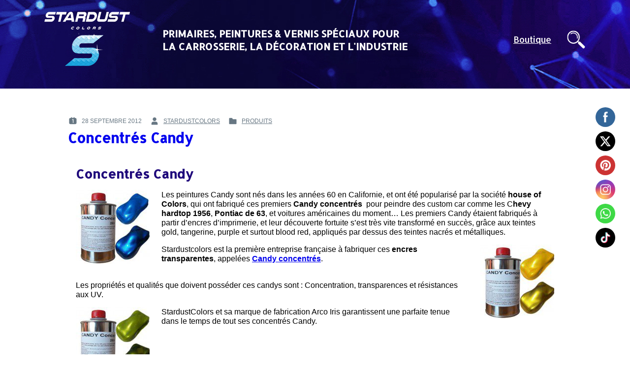

--- FILE ---
content_type: text/html; charset=UTF-8
request_url: https://www.stardustcolors.com/blog/tag/vernis-candy/
body_size: 17081
content:
<!doctype html>
<html dir="ltr" lang="fr-FR">
<head>
	<meta charset="UTF-8">
	<meta name="viewport" content="width=device-width, initial-scale=1">
	<link rel="profile" href="https://gmpg.org/xfn/11">

    <link rel="preconnect" href="https://fonts.googleapis.com">
    <link rel="preconnect" href="https://fonts.gstatic.com" crossorigin>
    <link href="https://fonts.googleapis.com/css2?family=Allerta&display=swap" rel="stylesheet">
    
	<title>vernis candy</title>
	<style>img:is([sizes="auto" i], [sizes^="auto," i]) { contain-intrinsic-size: 3000px 1500px }</style>
	
		<!-- All in One SEO 4.8.9 - aioseo.com -->
	<meta name="robots" content="noindex, max-snippet:-1, max-image-preview:large, max-video-preview:-1" />
	<link rel="canonical" href="https://www.stardustcolors.com/blog/tag/vernis-candy/" />
	<meta name="generator" content="All in One SEO (AIOSEO) 4.8.9" />
		<script type="application/ld+json" class="aioseo-schema">
			{"@context":"https:\/\/schema.org","@graph":[{"@type":"BreadcrumbList","@id":"https:\/\/www.stardustcolors.com\/blog\/tag\/vernis-candy\/#breadcrumblist","itemListElement":[{"@type":"ListItem","@id":"https:\/\/www.stardustcolors.com\/blog#listItem","position":1,"name":"Home","item":"https:\/\/www.stardustcolors.com\/blog","nextItem":{"@type":"ListItem","@id":"https:\/\/www.stardustcolors.com\/blog\/tag\/vernis-candy\/#listItem","name":"vernis candy"}},{"@type":"ListItem","@id":"https:\/\/www.stardustcolors.com\/blog\/tag\/vernis-candy\/#listItem","position":2,"name":"vernis candy","previousItem":{"@type":"ListItem","@id":"https:\/\/www.stardustcolors.com\/blog#listItem","name":"Home"}}]},{"@type":"CollectionPage","@id":"https:\/\/www.stardustcolors.com\/blog\/tag\/vernis-candy\/#collectionpage","url":"https:\/\/www.stardustcolors.com\/blog\/tag\/vernis-candy\/","name":"vernis candy","inLanguage":"fr-FR","isPartOf":{"@id":"https:\/\/www.stardustcolors.com\/blog\/#website"},"breadcrumb":{"@id":"https:\/\/www.stardustcolors.com\/blog\/tag\/vernis-candy\/#breadcrumblist"}},{"@type":"Organization","@id":"https:\/\/www.stardustcolors.com\/blog\/#organization","name":"StarDustColors","description":"Le blog de Stardustcolors","url":"https:\/\/www.stardustcolors.com\/blog\/","logo":{"@type":"ImageObject","url":"https:\/\/www.stardustcolors.com\/blog\/wp-content\/uploads\/2020\/11\/stardust-colors-logo-1467361059.png","@id":"https:\/\/www.stardustcolors.com\/blog\/tag\/vernis-candy\/#organizationLogo","width":338,"height":60,"caption":"logo stardustcolors"},"image":{"@id":"https:\/\/www.stardustcolors.com\/blog\/tag\/vernis-candy\/#organizationLogo"}},{"@type":"WebSite","@id":"https:\/\/www.stardustcolors.com\/blog\/#website","url":"https:\/\/www.stardustcolors.com\/blog\/","name":"Peintures StardustColors","description":"Le blog de Stardustcolors","inLanguage":"fr-FR","publisher":{"@id":"https:\/\/www.stardustcolors.com\/blog\/#organization"}}]}
		</script>
		<!-- All in One SEO -->

<link rel="alternate" type="application/rss+xml" title="Peintures StardustColors &raquo; Flux" href="https://www.stardustcolors.com/blog/feed/" />
<link rel="alternate" type="application/rss+xml" title="Peintures StardustColors &raquo; Flux des commentaires" href="https://www.stardustcolors.com/blog/comments/feed/" />
<link rel="alternate" type="application/rss+xml" title="Peintures StardustColors &raquo; Flux de l’étiquette vernis candy" href="https://www.stardustcolors.com/blog/tag/vernis-candy/feed/" />
<script>
window._wpemojiSettings = {"baseUrl":"https:\/\/s.w.org\/images\/core\/emoji\/16.0.1\/72x72\/","ext":".png","svgUrl":"https:\/\/s.w.org\/images\/core\/emoji\/16.0.1\/svg\/","svgExt":".svg","source":{"concatemoji":"https:\/\/www.stardustcolors.com\/blog\/wp-includes\/js\/wp-emoji-release.min.js?ver=6.8.3"}};
/*! This file is auto-generated */
!function(s,n){var o,i,e;function c(e){try{var t={supportTests:e,timestamp:(new Date).valueOf()};sessionStorage.setItem(o,JSON.stringify(t))}catch(e){}}function p(e,t,n){e.clearRect(0,0,e.canvas.width,e.canvas.height),e.fillText(t,0,0);var t=new Uint32Array(e.getImageData(0,0,e.canvas.width,e.canvas.height).data),a=(e.clearRect(0,0,e.canvas.width,e.canvas.height),e.fillText(n,0,0),new Uint32Array(e.getImageData(0,0,e.canvas.width,e.canvas.height).data));return t.every(function(e,t){return e===a[t]})}function u(e,t){e.clearRect(0,0,e.canvas.width,e.canvas.height),e.fillText(t,0,0);for(var n=e.getImageData(16,16,1,1),a=0;a<n.data.length;a++)if(0!==n.data[a])return!1;return!0}function f(e,t,n,a){switch(t){case"flag":return n(e,"\ud83c\udff3\ufe0f\u200d\u26a7\ufe0f","\ud83c\udff3\ufe0f\u200b\u26a7\ufe0f")?!1:!n(e,"\ud83c\udde8\ud83c\uddf6","\ud83c\udde8\u200b\ud83c\uddf6")&&!n(e,"\ud83c\udff4\udb40\udc67\udb40\udc62\udb40\udc65\udb40\udc6e\udb40\udc67\udb40\udc7f","\ud83c\udff4\u200b\udb40\udc67\u200b\udb40\udc62\u200b\udb40\udc65\u200b\udb40\udc6e\u200b\udb40\udc67\u200b\udb40\udc7f");case"emoji":return!a(e,"\ud83e\udedf")}return!1}function g(e,t,n,a){var r="undefined"!=typeof WorkerGlobalScope&&self instanceof WorkerGlobalScope?new OffscreenCanvas(300,150):s.createElement("canvas"),o=r.getContext("2d",{willReadFrequently:!0}),i=(o.textBaseline="top",o.font="600 32px Arial",{});return e.forEach(function(e){i[e]=t(o,e,n,a)}),i}function t(e){var t=s.createElement("script");t.src=e,t.defer=!0,s.head.appendChild(t)}"undefined"!=typeof Promise&&(o="wpEmojiSettingsSupports",i=["flag","emoji"],n.supports={everything:!0,everythingExceptFlag:!0},e=new Promise(function(e){s.addEventListener("DOMContentLoaded",e,{once:!0})}),new Promise(function(t){var n=function(){try{var e=JSON.parse(sessionStorage.getItem(o));if("object"==typeof e&&"number"==typeof e.timestamp&&(new Date).valueOf()<e.timestamp+604800&&"object"==typeof e.supportTests)return e.supportTests}catch(e){}return null}();if(!n){if("undefined"!=typeof Worker&&"undefined"!=typeof OffscreenCanvas&&"undefined"!=typeof URL&&URL.createObjectURL&&"undefined"!=typeof Blob)try{var e="postMessage("+g.toString()+"("+[JSON.stringify(i),f.toString(),p.toString(),u.toString()].join(",")+"));",a=new Blob([e],{type:"text/javascript"}),r=new Worker(URL.createObjectURL(a),{name:"wpTestEmojiSupports"});return void(r.onmessage=function(e){c(n=e.data),r.terminate(),t(n)})}catch(e){}c(n=g(i,f,p,u))}t(n)}).then(function(e){for(var t in e)n.supports[t]=e[t],n.supports.everything=n.supports.everything&&n.supports[t],"flag"!==t&&(n.supports.everythingExceptFlag=n.supports.everythingExceptFlag&&n.supports[t]);n.supports.everythingExceptFlag=n.supports.everythingExceptFlag&&!n.supports.flag,n.DOMReady=!1,n.readyCallback=function(){n.DOMReady=!0}}).then(function(){return e}).then(function(){var e;n.supports.everything||(n.readyCallback(),(e=n.source||{}).concatemoji?t(e.concatemoji):e.wpemoji&&e.twemoji&&(t(e.twemoji),t(e.wpemoji)))}))}((window,document),window._wpemojiSettings);
</script>
<style id='wp-emoji-styles-inline-css'>

	img.wp-smiley, img.emoji {
		display: inline !important;
		border: none !important;
		box-shadow: none !important;
		height: 1em !important;
		width: 1em !important;
		margin: 0 0.07em !important;
		vertical-align: -0.1em !important;
		background: none !important;
		padding: 0 !important;
	}
</style>
<link rel='stylesheet' id='wp-block-library-css' href='https://www.stardustcolors.com/blog/wp-includes/css/dist/block-library/style.min.css?ver=6.8.3' media='all' />
<style id='wp-block-library-theme-inline-css'>
.wp-block-audio :where(figcaption){color:#555;font-size:13px;text-align:center}.is-dark-theme .wp-block-audio :where(figcaption){color:#ffffffa6}.wp-block-audio{margin:0 0 1em}.wp-block-code{border:1px solid #ccc;border-radius:4px;font-family:Menlo,Consolas,monaco,monospace;padding:.8em 1em}.wp-block-embed :where(figcaption){color:#555;font-size:13px;text-align:center}.is-dark-theme .wp-block-embed :where(figcaption){color:#ffffffa6}.wp-block-embed{margin:0 0 1em}.blocks-gallery-caption{color:#555;font-size:13px;text-align:center}.is-dark-theme .blocks-gallery-caption{color:#ffffffa6}:root :where(.wp-block-image figcaption){color:#555;font-size:13px;text-align:center}.is-dark-theme :root :where(.wp-block-image figcaption){color:#ffffffa6}.wp-block-image{margin:0 0 1em}.wp-block-pullquote{border-bottom:4px solid;border-top:4px solid;color:currentColor;margin-bottom:1.75em}.wp-block-pullquote cite,.wp-block-pullquote footer,.wp-block-pullquote__citation{color:currentColor;font-size:.8125em;font-style:normal;text-transform:uppercase}.wp-block-quote{border-left:.25em solid;margin:0 0 1.75em;padding-left:1em}.wp-block-quote cite,.wp-block-quote footer{color:currentColor;font-size:.8125em;font-style:normal;position:relative}.wp-block-quote:where(.has-text-align-right){border-left:none;border-right:.25em solid;padding-left:0;padding-right:1em}.wp-block-quote:where(.has-text-align-center){border:none;padding-left:0}.wp-block-quote.is-large,.wp-block-quote.is-style-large,.wp-block-quote:where(.is-style-plain){border:none}.wp-block-search .wp-block-search__label{font-weight:700}.wp-block-search__button{border:1px solid #ccc;padding:.375em .625em}:where(.wp-block-group.has-background){padding:1.25em 2.375em}.wp-block-separator.has-css-opacity{opacity:.4}.wp-block-separator{border:none;border-bottom:2px solid;margin-left:auto;margin-right:auto}.wp-block-separator.has-alpha-channel-opacity{opacity:1}.wp-block-separator:not(.is-style-wide):not(.is-style-dots){width:100px}.wp-block-separator.has-background:not(.is-style-dots){border-bottom:none;height:1px}.wp-block-separator.has-background:not(.is-style-wide):not(.is-style-dots){height:2px}.wp-block-table{margin:0 0 1em}.wp-block-table td,.wp-block-table th{word-break:normal}.wp-block-table :where(figcaption){color:#555;font-size:13px;text-align:center}.is-dark-theme .wp-block-table :where(figcaption){color:#ffffffa6}.wp-block-video :where(figcaption){color:#555;font-size:13px;text-align:center}.is-dark-theme .wp-block-video :where(figcaption){color:#ffffffa6}.wp-block-video{margin:0 0 1em}:root :where(.wp-block-template-part.has-background){margin-bottom:0;margin-top:0;padding:1.25em 2.375em}
</style>
<style id='classic-theme-styles-inline-css'>
/*! This file is auto-generated */
.wp-block-button__link{color:#fff;background-color:#32373c;border-radius:9999px;box-shadow:none;text-decoration:none;padding:calc(.667em + 2px) calc(1.333em + 2px);font-size:1.125em}.wp-block-file__button{background:#32373c;color:#fff;text-decoration:none}
</style>
<style id='global-styles-inline-css'>
:root{--wp--preset--aspect-ratio--square: 1;--wp--preset--aspect-ratio--4-3: 4/3;--wp--preset--aspect-ratio--3-4: 3/4;--wp--preset--aspect-ratio--3-2: 3/2;--wp--preset--aspect-ratio--2-3: 2/3;--wp--preset--aspect-ratio--16-9: 16/9;--wp--preset--aspect-ratio--9-16: 9/16;--wp--preset--color--black: #000000;--wp--preset--color--cyan-bluish-gray: #abb8c3;--wp--preset--color--white: #ffffff;--wp--preset--color--pale-pink: #f78da7;--wp--preset--color--vivid-red: #cf2e2e;--wp--preset--color--luminous-vivid-orange: #ff6900;--wp--preset--color--luminous-vivid-amber: #fcb900;--wp--preset--color--light-green-cyan: #7bdcb5;--wp--preset--color--vivid-green-cyan: #00d084;--wp--preset--color--pale-cyan-blue: #8ed1fc;--wp--preset--color--vivid-cyan-blue: #0693e3;--wp--preset--color--vivid-purple: #9b51e0;--wp--preset--color--darkest-grey: #3d4852;--wp--preset--color--dark-grey: #58636F;--wp--preset--color--grey: #677783;--wp--preset--color--light-grey: #bac6d3;--wp--preset--color--lightest-grey: #f1f5f8;--wp--preset--gradient--vivid-cyan-blue-to-vivid-purple: linear-gradient(135deg,rgba(6,147,227,1) 0%,rgb(155,81,224) 100%);--wp--preset--gradient--light-green-cyan-to-vivid-green-cyan: linear-gradient(135deg,rgb(122,220,180) 0%,rgb(0,208,130) 100%);--wp--preset--gradient--luminous-vivid-amber-to-luminous-vivid-orange: linear-gradient(135deg,rgba(252,185,0,1) 0%,rgba(255,105,0,1) 100%);--wp--preset--gradient--luminous-vivid-orange-to-vivid-red: linear-gradient(135deg,rgba(255,105,0,1) 0%,rgb(207,46,46) 100%);--wp--preset--gradient--very-light-gray-to-cyan-bluish-gray: linear-gradient(135deg,rgb(238,238,238) 0%,rgb(169,184,195) 100%);--wp--preset--gradient--cool-to-warm-spectrum: linear-gradient(135deg,rgb(74,234,220) 0%,rgb(151,120,209) 20%,rgb(207,42,186) 40%,rgb(238,44,130) 60%,rgb(251,105,98) 80%,rgb(254,248,76) 100%);--wp--preset--gradient--blush-light-purple: linear-gradient(135deg,rgb(255,206,236) 0%,rgb(152,150,240) 100%);--wp--preset--gradient--blush-bordeaux: linear-gradient(135deg,rgb(254,205,165) 0%,rgb(254,45,45) 50%,rgb(107,0,62) 100%);--wp--preset--gradient--luminous-dusk: linear-gradient(135deg,rgb(255,203,112) 0%,rgb(199,81,192) 50%,rgb(65,88,208) 100%);--wp--preset--gradient--pale-ocean: linear-gradient(135deg,rgb(255,245,203) 0%,rgb(182,227,212) 50%,rgb(51,167,181) 100%);--wp--preset--gradient--electric-grass: linear-gradient(135deg,rgb(202,248,128) 0%,rgb(113,206,126) 100%);--wp--preset--gradient--midnight: linear-gradient(135deg,rgb(2,3,129) 0%,rgb(40,116,252) 100%);--wp--preset--font-size--small: 14px;--wp--preset--font-size--medium: 20px;--wp--preset--font-size--large: 20px;--wp--preset--font-size--x-large: 42px;--wp--preset--font-size--normal: 16px;--wp--preset--font-size--lead: 18px;--wp--preset--font-size--very-large: 24px;--wp--preset--font-size--huge: 28px;--wp--preset--spacing--20: 0.44rem;--wp--preset--spacing--30: 0.67rem;--wp--preset--spacing--40: 1rem;--wp--preset--spacing--50: 1.5rem;--wp--preset--spacing--60: 2.25rem;--wp--preset--spacing--70: 3.38rem;--wp--preset--spacing--80: 5.06rem;--wp--preset--shadow--natural: 6px 6px 9px rgba(0, 0, 0, 0.2);--wp--preset--shadow--deep: 12px 12px 50px rgba(0, 0, 0, 0.4);--wp--preset--shadow--sharp: 6px 6px 0px rgba(0, 0, 0, 0.2);--wp--preset--shadow--outlined: 6px 6px 0px -3px rgba(255, 255, 255, 1), 6px 6px rgba(0, 0, 0, 1);--wp--preset--shadow--crisp: 6px 6px 0px rgba(0, 0, 0, 1);}:root :where(.is-layout-flow) > :first-child{margin-block-start: 0;}:root :where(.is-layout-flow) > :last-child{margin-block-end: 0;}:root :where(.is-layout-flow) > *{margin-block-start: 24px;margin-block-end: 0;}:root :where(.is-layout-constrained) > :first-child{margin-block-start: 0;}:root :where(.is-layout-constrained) > :last-child{margin-block-end: 0;}:root :where(.is-layout-constrained) > *{margin-block-start: 24px;margin-block-end: 0;}:root :where(.is-layout-flex){gap: 24px;}:root :where(.is-layout-grid){gap: 24px;}body .is-layout-flex{display: flex;}.is-layout-flex{flex-wrap: wrap;align-items: center;}.is-layout-flex > :is(*, div){margin: 0;}body .is-layout-grid{display: grid;}.is-layout-grid > :is(*, div){margin: 0;}.has-black-color{color: var(--wp--preset--color--black) !important;}.has-cyan-bluish-gray-color{color: var(--wp--preset--color--cyan-bluish-gray) !important;}.has-white-color{color: var(--wp--preset--color--white) !important;}.has-pale-pink-color{color: var(--wp--preset--color--pale-pink) !important;}.has-vivid-red-color{color: var(--wp--preset--color--vivid-red) !important;}.has-luminous-vivid-orange-color{color: var(--wp--preset--color--luminous-vivid-orange) !important;}.has-luminous-vivid-amber-color{color: var(--wp--preset--color--luminous-vivid-amber) !important;}.has-light-green-cyan-color{color: var(--wp--preset--color--light-green-cyan) !important;}.has-vivid-green-cyan-color{color: var(--wp--preset--color--vivid-green-cyan) !important;}.has-pale-cyan-blue-color{color: var(--wp--preset--color--pale-cyan-blue) !important;}.has-vivid-cyan-blue-color{color: var(--wp--preset--color--vivid-cyan-blue) !important;}.has-vivid-purple-color{color: var(--wp--preset--color--vivid-purple) !important;}.has-darkest-grey-color{color: var(--wp--preset--color--darkest-grey) !important;}.has-dark-grey-color{color: var(--wp--preset--color--dark-grey) !important;}.has-grey-color{color: var(--wp--preset--color--grey) !important;}.has-light-grey-color{color: var(--wp--preset--color--light-grey) !important;}.has-lightest-grey-color{color: var(--wp--preset--color--lightest-grey) !important;}.has-black-background-color{background-color: var(--wp--preset--color--black) !important;}.has-cyan-bluish-gray-background-color{background-color: var(--wp--preset--color--cyan-bluish-gray) !important;}.has-white-background-color{background-color: var(--wp--preset--color--white) !important;}.has-pale-pink-background-color{background-color: var(--wp--preset--color--pale-pink) !important;}.has-vivid-red-background-color{background-color: var(--wp--preset--color--vivid-red) !important;}.has-luminous-vivid-orange-background-color{background-color: var(--wp--preset--color--luminous-vivid-orange) !important;}.has-luminous-vivid-amber-background-color{background-color: var(--wp--preset--color--luminous-vivid-amber) !important;}.has-light-green-cyan-background-color{background-color: var(--wp--preset--color--light-green-cyan) !important;}.has-vivid-green-cyan-background-color{background-color: var(--wp--preset--color--vivid-green-cyan) !important;}.has-pale-cyan-blue-background-color{background-color: var(--wp--preset--color--pale-cyan-blue) !important;}.has-vivid-cyan-blue-background-color{background-color: var(--wp--preset--color--vivid-cyan-blue) !important;}.has-vivid-purple-background-color{background-color: var(--wp--preset--color--vivid-purple) !important;}.has-darkest-grey-background-color{background-color: var(--wp--preset--color--darkest-grey) !important;}.has-dark-grey-background-color{background-color: var(--wp--preset--color--dark-grey) !important;}.has-grey-background-color{background-color: var(--wp--preset--color--grey) !important;}.has-light-grey-background-color{background-color: var(--wp--preset--color--light-grey) !important;}.has-lightest-grey-background-color{background-color: var(--wp--preset--color--lightest-grey) !important;}.has-black-border-color{border-color: var(--wp--preset--color--black) !important;}.has-cyan-bluish-gray-border-color{border-color: var(--wp--preset--color--cyan-bluish-gray) !important;}.has-white-border-color{border-color: var(--wp--preset--color--white) !important;}.has-pale-pink-border-color{border-color: var(--wp--preset--color--pale-pink) !important;}.has-vivid-red-border-color{border-color: var(--wp--preset--color--vivid-red) !important;}.has-luminous-vivid-orange-border-color{border-color: var(--wp--preset--color--luminous-vivid-orange) !important;}.has-luminous-vivid-amber-border-color{border-color: var(--wp--preset--color--luminous-vivid-amber) !important;}.has-light-green-cyan-border-color{border-color: var(--wp--preset--color--light-green-cyan) !important;}.has-vivid-green-cyan-border-color{border-color: var(--wp--preset--color--vivid-green-cyan) !important;}.has-pale-cyan-blue-border-color{border-color: var(--wp--preset--color--pale-cyan-blue) !important;}.has-vivid-cyan-blue-border-color{border-color: var(--wp--preset--color--vivid-cyan-blue) !important;}.has-vivid-purple-border-color{border-color: var(--wp--preset--color--vivid-purple) !important;}.has-darkest-grey-border-color{border-color: var(--wp--preset--color--darkest-grey) !important;}.has-dark-grey-border-color{border-color: var(--wp--preset--color--dark-grey) !important;}.has-grey-border-color{border-color: var(--wp--preset--color--grey) !important;}.has-light-grey-border-color{border-color: var(--wp--preset--color--light-grey) !important;}.has-lightest-grey-border-color{border-color: var(--wp--preset--color--lightest-grey) !important;}.has-vivid-cyan-blue-to-vivid-purple-gradient-background{background: var(--wp--preset--gradient--vivid-cyan-blue-to-vivid-purple) !important;}.has-light-green-cyan-to-vivid-green-cyan-gradient-background{background: var(--wp--preset--gradient--light-green-cyan-to-vivid-green-cyan) !important;}.has-luminous-vivid-amber-to-luminous-vivid-orange-gradient-background{background: var(--wp--preset--gradient--luminous-vivid-amber-to-luminous-vivid-orange) !important;}.has-luminous-vivid-orange-to-vivid-red-gradient-background{background: var(--wp--preset--gradient--luminous-vivid-orange-to-vivid-red) !important;}.has-very-light-gray-to-cyan-bluish-gray-gradient-background{background: var(--wp--preset--gradient--very-light-gray-to-cyan-bluish-gray) !important;}.has-cool-to-warm-spectrum-gradient-background{background: var(--wp--preset--gradient--cool-to-warm-spectrum) !important;}.has-blush-light-purple-gradient-background{background: var(--wp--preset--gradient--blush-light-purple) !important;}.has-blush-bordeaux-gradient-background{background: var(--wp--preset--gradient--blush-bordeaux) !important;}.has-luminous-dusk-gradient-background{background: var(--wp--preset--gradient--luminous-dusk) !important;}.has-pale-ocean-gradient-background{background: var(--wp--preset--gradient--pale-ocean) !important;}.has-electric-grass-gradient-background{background: var(--wp--preset--gradient--electric-grass) !important;}.has-midnight-gradient-background{background: var(--wp--preset--gradient--midnight) !important;}.has-small-font-size{font-size: var(--wp--preset--font-size--small) !important;}.has-medium-font-size{font-size: var(--wp--preset--font-size--medium) !important;}.has-large-font-size{font-size: var(--wp--preset--font-size--large) !important;}.has-x-large-font-size{font-size: var(--wp--preset--font-size--x-large) !important;}.has-normal-font-size{font-size: var(--wp--preset--font-size--normal) !important;}.has-lead-font-size{font-size: var(--wp--preset--font-size--lead) !important;}.has-very-large-font-size{font-size: var(--wp--preset--font-size--very-large) !important;}.has-huge-font-size{font-size: var(--wp--preset--font-size--huge) !important;}
:root :where(.wp-block-pullquote){font-size: 1.5em;line-height: 1.6;}
</style>
<link rel='stylesheet' id='SFSImainCss-css' href='https://www.stardustcolors.com/blog/wp-content/plugins/ultimate-social-media-icons/css/sfsi-style.css?ver=2.9.5' media='all' />
<link rel='stylesheet' id='starnews-styles-css' href='https://www.stardustcolors.com/blog/wp-content/themes/starnews/assets/css/style.css' media='all' />
<link rel='stylesheet' id='starnews-reset-css' href='https://www.stardustcolors.com/blog/wp-content/themes/starnews/assets/css/reset.css' media='all' />
<link rel='stylesheet' id='starnews-webfonts-css' href='https://www.stardustcolors.com/blog/wp-content/themes/starnews/assets/css/webfonts.css' media='all' />
<link rel='stylesheet' id='starnews-responsive-css' href='https://www.stardustcolors.com/blog/wp-content/themes/starnews/assets/css/responsive.css' media='all' />
<script src="https://www.stardustcolors.com/blog/wp-includes/js/jquery/jquery.min.js?ver=3.7.1" id="jquery-core-js"></script>
<script src="https://www.stardustcolors.com/blog/wp-includes/js/jquery/jquery-migrate.min.js?ver=3.4.1" id="jquery-migrate-js"></script>
<script src="https://www.stardustcolors.com/blog/wp-content/themes/starnews/js/main.min.js" id="starnews-scripts-js"></script>
<link rel="https://api.w.org/" href="https://www.stardustcolors.com/blog/wp-json/" /><link rel="alternate" title="JSON" type="application/json" href="https://www.stardustcolors.com/blog/wp-json/wp/v2/tags/88" /><link rel="EditURI" type="application/rsd+xml" title="RSD" href="https://www.stardustcolors.com/blog/xmlrpc.php?rsd" />
<meta name="generator" content="WordPress 6.8.3" />
<meta name="follow.[base64]" content="UlyT3AjQ9Qm5C5vQLAKe"/></head>

<body class="archive tag tag-vernis-candy tag-88 wp-embed-responsive wp-theme-starnews sfsi_actvite_theme_flat hfeed sidebar sidebar-right">
<div id="page" class="site">
	<a class="skip-link screen-reader-text" href="#content">Skip to content</a>
 
	<header id="masthead" class="site-header" role="banner">
		<div class="header-container">
            <div class="header-logo">
                <a href="/blog">
                    <img src="https://www.stardustcolors.com/blog/wp-content/themes/starnews/assets/img/STIT-logo.png" alt="logo">
                </a>
            </div>
            <div class="header-baseline">
                PRIMAIRES, PEINTURES & VERNIS SPÉCIAUX POUR<br>
                LA CARROSSERIE, LA DÉCORATION ET L'INDUSTRIE
            </div>
            <div class="header-menu">
                <a class="shop-link" href="https://www.stardustcolors.com" target="_blank">Boutique</a>
            </div>
            <div class="search-icon" id="openSearch">
                <i class="icon-search"></i>
            </div>
        </div>

        <!-- Modal de recherche plein écran -->
        <div class="search-modal" id="searchModal">
            <div class="search-modal-content">
                <button id="closeSearch" class="close-btn">✖</button>
                <form role="search" method="get" action="https://www.stardustcolors.com/blog/">
                    <input type="search" name="s" placeholder="Rechercher..." />
                </form>
            </div>
        </div>
        
	</header><!-- #masthead -->

	<div id="content" class="content-area">
	
	<main id="main" class="main-content" role="main">
		<div id="content-wrapper" class="wrapper content-wrapper posts-list">

		
<article id="post-8341" class="post-8341 post type-post status-publish format-standard hentry category-produits tag-candy tag-kandy tag-peinture-candy tag-vernis-candy large-thumbnail">
	<div class="post-wrapper">

					<header class="post-header">
								<div class="post-details">
											<div class="post-meta caps">
							<span class="posted-on post-meta-item"><svg class="icon icon-date" xmlns="http://www.w3.org/2000/svg" viewBox="0 0 16 16" aria-hidden="true" role="img" focusable="false"><rect x="0" fill="none" width="16" height="16"/><g><path d="M12 3h-1V2H9v1H7V2H5v1H4c-1.1 0-2 .9-2 2v6c0 1.1.9 2 2 2h8c1.1 0 2-.9 2-2V5c0-1.1-.9-2-2-2zm-3 8H8V6.2l-.8.3-.4-1L9 4.8V11z"/></g></svg> <span class="screen-reader-text">Posted on :</span><time class="entry-date published updated" datetime="2012-09-28T12:51:02+02:00">28 septembre 2012</time></span><span class="byline post-meta-item"><svg class="icon icon-user" xmlns="http://www.w3.org/2000/svg" viewBox="0 0 16 16" aria-hidden="true" role="img" focusable="false"><rect x="0" fill="none" width="16" height="16"/><g><path d="M8 8c1.7 0 3-1.3 3-3S9.7 2 8 2 5 3.3 5 5s1.3 3 3 3zm2 1H6c-1.7 0-3 1.3-3 3v2h10v-2c0-1.7-1.3-3-3-3z"/></g></svg> <span class="screen-reader-text">By :</span> <span class="author vcard"><a class="url fn n" href="https://www.stardustcolors.com/blog/author/gperez/">stardustcolors</a></span></span><span class="categories post-meta-item"><svg class="icon icon-categories" xmlns="http://www.w3.org/2000/svg" viewBox="0 0 16 16" aria-hidden="true" role="img" focusable="false"><rect x="0" fill="none" width="16" height="16"/><g><path d="M13 5H8l-.7-1.4c-.2-.4-.5-.6-.9-.6H3c-.5 0-1 .5-1 1v8c0 .6.5 1 1 1h10c.6 0 1-.4 1-1V6c0-.6-.4-1-1-1z"/></g></svg> <span class="screen-reader-text">Posted in :</span> <a href="https://www.stardustcolors.com/blog/category/produits/" rel="category tag">Produits</a></span>						</div><!-- .post-meta -->
										<h2 class="post-title h4 my-sm"><a href="https://www.stardustcolors.com/blog/kandy-concentrates/" rel="bookmark">Concentrés Candy</a></h2>				</div>
			</header><!-- .post-header -->
		
		<div class="post-content">
            <h1 class="post-title">Concentrés Candy</h1>
            <p><span style="font-family: Arial, sans-serif;"><a href="https://www.stardustcolors.com/blog/wp-content/uploads/2012/09/cyan.jpg"><img decoding="async" class="alignleft wp-image-792" title="cyan" src="https://www.stardustcolors.com/blog/wp-content/uploads/2012/09/cyan-300x300.jpg" alt="Concentrés Candy" width="150" height="150" srcset="https://www.stardustcolors.com/blog/wp-content/uploads/2012/09/cyan-300x300.jpg 300w, https://www.stardustcolors.com/blog/wp-content/uploads/2012/09/cyan-150x150.jpg 150w, https://www.stardustcolors.com/blog/wp-content/uploads/2012/09/cyan.jpg 348w" sizes="(max-width: 150px) 100vw, 150px" /></a>Les peintures Candy sont nés dans les années 60 en Californie, et ont été popularisé par la société <strong>house of Colors</strong>, qui ont fabriqué ces premiers <strong>Candy concentrés</strong>  pour peindre des custom car comme les C<strong>hevy hardtop 1956</strong>, <strong>Pontiac de 63</strong>, et voitures américaines du moment&#8230; Les premiers Candy étaient fabriqués à partir d&rsquo;encres d&rsquo;imprimerie, et leur découverte fortuite s&rsquo;est très vite transformé en succès, grâce aux teintes gold, tangerine, purple et surtout blood red, appliqués par dessus des teintes nacrés et métalliques.</span></p>
<p><a style="font-family: Arial, sans-serif;" href="https://www.stardustcolors.com/blog/wp-content/uploads/2012/09/jaune.jpg"><img decoding="async" class="alignright wp-image-793" title="jaune" src="https://www.stardustcolors.com/blog/wp-content/uploads/2012/09/jaune-150x150.jpg" alt="Concentrés Candy" width="150" height="150" srcset="https://www.stardustcolors.com/blog/wp-content/uploads/2012/09/jaune-150x150.jpg 150w, https://www.stardustcolors.com/blog/wp-content/uploads/2012/09/jaune-300x300.jpg 300w, https://www.stardustcolors.com/blog/wp-content/uploads/2012/09/jaune.jpg 348w" sizes="(max-width: 150px) 100vw, 150px" /></a></p>
<div>
<p><span style="font-family: Arial, sans-serif;">Stardustcolors est la première entreprise française à fabriquer ces </span><strong style="font-family: Arial, sans-serif;">encres transparentes</strong><span style="font-family: Arial, sans-serif;">, </span><span style="font-family: Arial, sans-serif;">appelées </span><span style="text-decoration: underline;"><strong><a title="candy concentré" href="https://www.stardustcolors.com/candy/498-250-ml-candy-concentre-stardust-bleu-cyan-06.html" target="_blank" rel="noopener noreferrer">Candy concentrés</a></strong></span><span style="font-family: Arial, sans-serif;">.</span></p>
</div>
<div>
<p><span style="font-family: Arial, sans-serif;"><br />
Les prop</span><span style="font-family: Arial, sans-serif;">riétés et qualités que doivent posséder ces candys sont : Concentration, transparences et résistances aux UV.</span></p>
<p><img decoding="async" class="alignleft wp-image-794" title="lime" src="https://www.stardustcolors.com/blog/wp-content/uploads/2012/09/lime-150x150.jpg" alt="Concentrés Candy" width="150" height="150" srcset="https://www.stardustcolors.com/blog/wp-content/uploads/2012/09/lime-150x150.jpg 150w, https://www.stardustcolors.com/blog/wp-content/uploads/2012/09/lime-300x300.jpg 300w, https://www.stardustcolors.com/blog/wp-content/uploads/2012/09/lime.jpg 348w" sizes="(max-width: 150px) 100vw, 150px" /><span style="font-family: Arial, sans-serif;">StardustColors et sa marque de fabrication Arco Iris garantissent une parfaite tenue dans le temps de tout ses concentrés C</span><span style="font-family: Arial, sans-serif;">andy.</span></p>
<p>&nbsp;</p>
<p>&nbsp;</p>
<p>&nbsp;</p>
<h6><span style="font-family: Arial, sans-serif; color: #ff0000;"><strong>Comment utiliser</strong></span><strong style="color: #ff0000; font-family: Arial, sans-serif;"> les candy</strong><span style="color: #ff0000; font-family: Arial, sans-serif;"> :</span></h6>
<p><span style="font-family: Arial, sans-serif;">On peut les mélanger dans :</span></p>
<div>
<div><img loading="lazy" decoding="async" class="alignright wp-image-795 size-thumbnail" title="magenta" src="https://www.stardustcolors.com/blog/wp-content/uploads/2012/09/magenta-150x150.jpg" alt="Concentrés Candy" width="150" height="150" srcset="https://www.stardustcolors.com/blog/wp-content/uploads/2012/09/magenta-150x150.jpg 150w, https://www.stardustcolors.com/blog/wp-content/uploads/2012/09/magenta-300x300.jpg 300w, https://www.stardustcolors.com/blog/wp-content/uploads/2012/09/magenta.jpg 348w" sizes="auto, (max-width: 150px) 100vw, 150px" /></div>
</div>
<div><span style="font-family: Arial, sans-serif;">du </span><strong style="font-family: Arial, sans-serif;">vernis</strong><span style="font-family: Arial, sans-serif;"> (3 couches maximum, séchage lent, aspect translucide maximal)</span></div>
<div>ou</div>
</div>
<div>
<div>
<p><span style="font-family: Arial, sans-serif;">du </span><a style="font-family: Arial, sans-serif;" title="liant + diluant" href="https://www.stardustcolors.com/brillant-direct-et-base-mate/228-liant-basecoat-transparent-mate-a-revernir-1l-1l-diluant.html" target="_blank" rel="noopener noreferrer"><strong>liant transparent (base mate) </strong>:</a><span style="font-family: Arial, sans-serif;"> (séchage immédiat, finesse, nombres illimités de couche, </span><span style="font-family: Arial, sans-serif;">mais transparence terne)</span></p>
<p><img loading="lazy" decoding="async" class="alignleft wp-image-796 size-thumbnail" title="orange" src="https://www.stardustcolors.com/blog/wp-content/uploads/2012/09/orange-150x150.jpg" alt="Concentrés Candy" width="150" height="150" srcset="https://www.stardustcolors.com/blog/wp-content/uploads/2012/09/orange-150x150.jpg 150w, https://www.stardustcolors.com/blog/wp-content/uploads/2012/09/orange-300x300.jpg 300w, https://www.stardustcolors.com/blog/wp-content/uploads/2012/09/orange.jpg 348w" sizes="auto, (max-width: 150px) 100vw, 150px" /></p>
<div></div>
<p>&nbsp;</p>
<p><span style="font-family: Arial, sans-serif;"> </span></p>
<p><span style="font-family: Arial, sans-serif;">Pour 1L de vernis + 500ml de durcisseur :<strong>Mélange et préparation : Selon les teinte, on d</strong></span><strong style="font-family: Arial, sans-serif;">oit varier la concentration entre 2 et 10% du poids total :</strong></p>
<p>&nbsp;</p>
<p><span style="font-family: Arial, sans-serif;">Bleu Cobalt : 90g</span></p>
<p><img loading="lazy" decoding="async" class="alignright wp-image-798 size-thumbnail" title="rouge" src="https://www.stardustcolors.com/blog/wp-content/uploads/2012/09/rouge-150x150.jpg" alt="Concentrés Candy" width="150" height="150" srcset="https://www.stardustcolors.com/blog/wp-content/uploads/2012/09/rouge-150x150.jpg 150w, https://www.stardustcolors.com/blog/wp-content/uploads/2012/09/rouge-300x300.jpg 300w, https://www.stardustcolors.com/blog/wp-content/uploads/2012/09/rouge.jpg 348w" sizes="auto, (max-width: 150px) 100vw, 150px" /><span style="font-family: Arial, sans-serif;">Magenta : 105g</span></p>
<p><span style="font-family: Arial, sans-serif;">Brun: 35g max</span></p>
<p>orange : 45 g</p>
<p>Vert Lime: 50 g</p>
</div>
<div>
<div>
<p><span style="font-family: Arial, sans-serif;">rouge : 50 g</span></p>
<p><span style="font-family: Arial, sans-serif;">bleu cyan : 50 g</span></p>
<p><span style="font-family: Arial, sans-serif;">jaune : 70g</span></p>
<p><a href="https://www.stardustcolors.com/blog/wp-content/uploads/2012/09/kandy-koncentrates.jpg"><img loading="lazy" decoding="async" class="aligncenter wp-image-789 size-full" title="kandy koncentrates" src="https://www.stardustcolors.com/blog/wp-content/uploads/2012/09/kandy-koncentrates.jpg" alt="Concentrés Candy" width="800" height="285" srcset="https://www.stardustcolors.com/blog/wp-content/uploads/2012/09/kandy-koncentrates.jpg 800w, https://www.stardustcolors.com/blog/wp-content/uploads/2012/09/kandy-koncentrates-300x106.jpg 300w" sizes="auto, (max-width: 800px) 100vw, 800px" /></a></p>
</div>
<div><span style="color: #0000ee;"><br />
</span> <span style="font-family: Arial, sans-serif;">Tableau :</span><span style="font-family: Arial, sans-serif;">L&rsquo;intitulé de vernis candy (ex : 119S), comprend une lettre S , G, W , …</span><span style="font-family: Arial, sans-serif;">S= Silver, G= Gold, W= White</span></div>
</div>
</div>
					</div><!-- .post-content -->

		<footer class="post-footer">
			<span class="tags caps"><svg class="icon icon-tags" xmlns="http://www.w3.org/2000/svg" viewBox="0 0 16 16" aria-hidden="true" role="img" focusable="false"><rect x="0" fill="none" width="16" height="16"/><g><path d="M11.3 4.3c-.2-.2-.4-.3-.7-.3H3c-.5 0-1 .5-1 1v6c0 .6.5 1 1 1h7.6c.3 0 .5-.1.7-.3L15 8l-3.7-3.7zM10 9c-.5 0-1-.5-1-1s.5-1 1-1 1 .5 1 1-.5 1-1 1z"/></g></svg><span class="tag-list"><span class="screen-reader-text">Tags :</span> <a href="https://www.stardustcolors.com/blog/tag/candy/" rel="tag">candy</a>, <a href="https://www.stardustcolors.com/blog/tag/kandy/" rel="tag">kandy</a>, <a href="https://www.stardustcolors.com/blog/tag/peinture-candy/" rel="tag">peinture candy</a>, <a href="https://www.stardustcolors.com/blog/tag/vernis-candy/" rel="tag">vernis candy</a></span></span><span class="comment-link caps"><svg class="icon icon-comment" xmlns="http://www.w3.org/2000/svg" viewBox="0 0 16 16" aria-hidden="true" role="img" focusable="false"><rect x="0" fill="none" width="16" height="16"/><g><path d="M12 4H4c-1.1 0-2 .9-2 2v8l2.4-2.4c.4-.4.9-.6 1.4-.6H12c1.1 0 2-.9 2-2V6c0-1.1-.9-2-2-2z"/></g></svg><a href="https://www.stardustcolors.com/blog/kandy-concentrates/#comments">3 commentaires <span class="screen-reader-text"> sur Concentrés Candy</span></a></span>		</footer><!-- .post-footer -->

	</div>
</article><!-- #post-8341 -->

<article id="post-8325" class="post-8325 post type-post status-publish format-standard hentry category-produits tag-candy tag-chromage tag-chrome-colore tag-encre-candy tag-machine-a-chromer tag-peinture-chrome tag-peinture-chromee tag-vernis-candy large-thumbnail">
	<div class="post-wrapper">

					<header class="post-header">
								<div class="post-details">
											<div class="post-meta caps">
							<span class="posted-on post-meta-item"><svg class="icon icon-date" xmlns="http://www.w3.org/2000/svg" viewBox="0 0 16 16" aria-hidden="true" role="img" focusable="false"><rect x="0" fill="none" width="16" height="16"/><g><path d="M12 3h-1V2H9v1H7V2H5v1H4c-1.1 0-2 .9-2 2v6c0 1.1.9 2 2 2h8c1.1 0 2-.9 2-2V5c0-1.1-.9-2-2-2zm-3 8H8V6.2l-.8.3-.4-1L9 4.8V11z"/></g></svg> <span class="screen-reader-text">Posted on :</span><time class="entry-date published updated" datetime="2012-01-23T17:53:04+02:00">23 janvier 2012</time></span><span class="byline post-meta-item"><svg class="icon icon-user" xmlns="http://www.w3.org/2000/svg" viewBox="0 0 16 16" aria-hidden="true" role="img" focusable="false"><rect x="0" fill="none" width="16" height="16"/><g><path d="M8 8c1.7 0 3-1.3 3-3S9.7 2 8 2 5 3.3 5 5s1.3 3 3 3zm2 1H6c-1.7 0-3 1.3-3 3v2h10v-2c0-1.7-1.3-3-3-3z"/></g></svg> <span class="screen-reader-text">By :</span> <span class="author vcard"><a class="url fn n" href="https://www.stardustcolors.com/blog/author/gperez/">stardustcolors</a></span></span><span class="categories post-meta-item"><svg class="icon icon-categories" xmlns="http://www.w3.org/2000/svg" viewBox="0 0 16 16" aria-hidden="true" role="img" focusable="false"><rect x="0" fill="none" width="16" height="16"/><g><path d="M13 5H8l-.7-1.4c-.2-.4-.5-.6-.9-.6H3c-.5 0-1 .5-1 1v8c0 .6.5 1 1 1h10c.6 0 1-.4 1-1V6c0-.6-.4-1-1-1z"/></g></svg> <span class="screen-reader-text">Posted in :</span> <a href="https://www.stardustcolors.com/blog/category/produits/" rel="category tag">Produits</a></span>						</div><!-- .post-meta -->
										<h2 class="post-title h4 my-sm"><a href="https://www.stardustcolors.com/blog/machine-a-chromer/" rel="bookmark">La machine à chromer</a></h2>				</div>
			</header><!-- .post-header -->
		
		<div class="post-content">
            <h1 class="post-title">La machine à chromer</h1>
            <h5 style="text-align: right;"><span style="color: #999999;"><em><span style="text-decoration: underline;">Une alternative au « <a title="peinture chromée" href="https://www.stardustcolors.com/peinture-chrome/141-peinture-chrome-mirroir-1000ml-new.html" target="_blank" rel="noopener noreferrer">sputtering</a> » et à la galvanisation</span></em></span></h5>
<p style="text-align: center;"><strong>La machine à chromer reproduit à la perfection le chrome </strong>et toutes autres teintes métalliques : alu, inox, cuivre, laiton, or, etc.</p>
<h4 style="text-align: center;"><span style="color: #999999;"><em>On obtient un aspect « effet miroir » de 100%.</em></span></h4>
<h4 style="text-align: center;"></h4>
<p style="text-align: left;"><em><strong><span style="text-decoration: underline;"><span style="color: #999999;">Comment fonctionne le chromage?</span></span></strong></em></p>
<p style="text-align: left;">C’est un plaquage à l’argent pur, sous un flux d’eau distillé, protégé ensuite par un vernis polyuréthane.<a href="https://www.stardustcolors.com/blog/wp-content/uploads/2012/01/chromage-tout-supports.jpg"><img loading="lazy" decoding="async" class="aligncenter size-medium wp-image-1265" src="https://www.stardustcolors.com/blog/wp-content/uploads/2012/01/chromage-tout-supports-300x300.jpg" alt="chromage tout supports" width="300" height="300" srcset="https://www.stardustcolors.com/blog/wp-content/uploads/2012/01/chromage-tout-supports-300x300.jpg 300w, https://www.stardustcolors.com/blog/wp-content/uploads/2012/01/chromage-tout-supports-150x150.jpg 150w, https://www.stardustcolors.com/blog/wp-content/uploads/2012/01/chromage-tout-supports.jpg 481w" sizes="auto, (max-width: 300px) 100vw, 300px" /></a><br />
Selon la taille de la cabine de peinture, on peut chromer autant de pièces que l&rsquo;on désire, et avec un peu de pratique on peut chromer des pièces de grande taille.<br />
A noter que les machines concurrentes ne permettent le chromage que de petites pièces avec de bons résultats.</p>
<p style="text-align: left;"><a href="https://www.stardustcolors.com/blog/wp-content/uploads/2012/01/galvanisation-metaux.jpg"> </a></p>
<p style="text-align: right;"><strong><em><span style="text-decoration: underline;"><span style="color: #999999;">Candy sur Chrome:</span></span></em></strong></p>
<p style="text-align: right;"><img loading="lazy" decoding="async" class="aligncenter size-medium wp-image-1266" src="https://www.stardustcolors.com/blog/wp-content/uploads/2012/01/color-chrome-300x225.jpg" alt="color chrome" width="300" height="225" srcset="https://www.stardustcolors.com/blog/wp-content/uploads/2012/01/color-chrome-300x225.jpg 300w, https://www.stardustcolors.com/blog/wp-content/uploads/2012/01/color-chrome.jpg 945w" sizes="auto, (max-width: 300px) 100vw, 300px" />En appliquant une <a title="vernis candy" href="https://www.stardustcolors.com/candy/498-250-ml-candy-concentre-stardust-bleu-cyan-06.html" target="_blank" rel="noopener noreferrer">encre candy </a>mélangée avec un vernis, sur les pièces chromées, on obtient des « chrome colorés »</p>
<p><strong><em><span style="text-decoration: underline;"><span style="color: #999999;">Les Conseils</span></span></em></strong></p>
<p style="text-align: left;">Il est nécessaire de partir sur des <span style="text-decoration: underline;">supports sains comme un apprêt ou le gel coat</span>, en effet, <span style="text-decoration: underline;">aucune aspérité ni trou ne doit être visible</span>.<br />
Attention, <span style="text-decoration: underline;">la peinture Chrome ne gomme pas les défauts</span>, bien au contraire, de part sa réflectibilité le chrome fait ressortir toutes les imperfections.<br />
Il est préférable <span style="text-decoration: underline;">d’éviter une trop longue exposition </span>aux UV, (position statique de jour comme de nuit) car un léger jaunissement sur le long terme apparaîtra.<br />
Les chromes de couleur légèrement noir et l’or ne sont pas concernés par ce changement de pigmentation.</p>
<p style="text-align: left;">Plus d&rsquo;informations sur la <strong><a href="https://www.stardustcolors.com/160-systeme-de-chromage"><u>machine à chromer</u></a></strong> en nous contactant</p>
<p style="text-align: left;">par mail à l&rsquo;adresse suivante : infos[at]stardustcolors.com</p>
<p style="text-align: left;"><a href="https://www.stardustcolors.com/blog/wp-content/uploads/2012/01/Machine-MASTER-2015.jpg"><img loading="lazy" decoding="async" class="alignleft size-medium wp-image-1267" src="https://www.stardustcolors.com/blog/wp-content/uploads/2012/01/Machine-MASTER-2015-300x272.jpg" alt="Machine MASTER 2015" width="300" height="272" srcset="https://www.stardustcolors.com/blog/wp-content/uploads/2012/01/Machine-MASTER-2015-300x272.jpg 300w, https://www.stardustcolors.com/blog/wp-content/uploads/2012/01/Machine-MASTER-2015.jpg 661w" sizes="auto, (max-width: 300px) 100vw, 300px" /></a></p>
					</div><!-- .post-content -->

		<footer class="post-footer">
			<span class="tags caps"><svg class="icon icon-tags" xmlns="http://www.w3.org/2000/svg" viewBox="0 0 16 16" aria-hidden="true" role="img" focusable="false"><rect x="0" fill="none" width="16" height="16"/><g><path d="M11.3 4.3c-.2-.2-.4-.3-.7-.3H3c-.5 0-1 .5-1 1v6c0 .6.5 1 1 1h7.6c.3 0 .5-.1.7-.3L15 8l-3.7-3.7zM10 9c-.5 0-1-.5-1-1s.5-1 1-1 1 .5 1 1-.5 1-1 1z"/></g></svg><span class="tag-list"><span class="screen-reader-text">Tags :</span> <a href="https://www.stardustcolors.com/blog/tag/candy/" rel="tag">candy</a>, <a href="https://www.stardustcolors.com/blog/tag/chromage/" rel="tag">chromage</a>, <a href="https://www.stardustcolors.com/blog/tag/chrome-colore/" rel="tag">chrome coloré</a>, <a href="https://www.stardustcolors.com/blog/tag/encre-candy/" rel="tag">encre candy</a>, <a href="https://www.stardustcolors.com/blog/tag/machine-a-chromer/" rel="tag">machine à chromer</a>, <a href="https://www.stardustcolors.com/blog/tag/peinture-chrome/" rel="tag">peinture chrome</a>, <a href="https://www.stardustcolors.com/blog/tag/peinture-chromee/" rel="tag">peinture chromée</a>, <a href="https://www.stardustcolors.com/blog/tag/vernis-candy/" rel="tag">vernis candy</a></span></span><span class="comment-link caps"><svg class="icon icon-comment" xmlns="http://www.w3.org/2000/svg" viewBox="0 0 16 16" aria-hidden="true" role="img" focusable="false"><rect x="0" fill="none" width="16" height="16"/><g><path d="M12 4H4c-1.1 0-2 .9-2 2v8l2.4-2.4c.4-.4.9-.6 1.4-.6H12c1.1 0 2-.9 2-2V6c0-1.1-.9-2-2-2z"/></g></svg><a href="https://www.stardustcolors.com/blog/machine-a-chromer/#comments">9 commentaires <span class="screen-reader-text"> sur La machine à chromer</span></a></span>		</footer><!-- .post-footer -->

	</div>
</article><!-- #post-8325 -->

		</div><!-- .wrapper -->
			</main><!-- #main -->


<aside id="secondary" class="widget-area" role="complementary">
    	<div class="wrapper widgets-wrapper">
		<div id="tag_cloud-2" class="widget widget_tag_cloud"><h2 class="widget-title h6">Mots clés</h2><div class="tagcloud"><a href="https://www.stardustcolors.com/blog/tag/adhesif-phosphorescent/" class="tag-cloud-link tag-link-9 tag-link-position-1" style="font-size: 8pt;" aria-label="adhésif phosphorescent (2 éléments)">adhésif phosphorescent<span class="tag-link-count"> (2)</span></a>
<a href="https://www.stardustcolors.com/blog/tag/aerographe/" class="tag-cloud-link tag-link-30 tag-link-position-2" style="font-size: 13.133333333333pt;" aria-label="aerographe (4 éléments)">aerographe<span class="tag-link-count"> (4)</span></a>
<a href="https://www.stardustcolors.com/blog/tag/bande-adhesive-phosphorescente/" class="tag-cloud-link tag-link-8 tag-link-position-3" style="font-size: 8pt;" aria-label="bande adhésive phosphorescente (2 éléments)">bande adhésive phosphorescente<span class="tag-link-count"> (2)</span></a>
<a href="https://www.stardustcolors.com/blog/tag/blacklight/" class="tag-cloud-link tag-link-93 tag-link-position-4" style="font-size: 8pt;" aria-label="blacklight (2 éléments)">blacklight<span class="tag-link-count"> (2)</span></a>
<a href="https://www.stardustcolors.com/blog/tag/cameleon/" class="tag-cloud-link tag-link-60 tag-link-position-5" style="font-size: 8pt;" aria-label="caméléon (2 éléments)">caméléon<span class="tag-link-count"> (2)</span></a>
<a href="https://www.stardustcolors.com/blog/tag/candy/" class="tag-cloud-link tag-link-28 tag-link-position-6" style="font-size: 17.8pt;" aria-label="candy (7 éléments)">candy<span class="tag-link-count"> (7)</span></a>
<a href="https://www.stardustcolors.com/blog/tag/chromage/" class="tag-cloud-link tag-link-53 tag-link-position-7" style="font-size: 13.133333333333pt;" aria-label="chromage (4 éléments)">chromage<span class="tag-link-count"> (4)</span></a>
<a href="https://www.stardustcolors.com/blog/tag/chrome/" class="tag-cloud-link tag-link-38 tag-link-position-8" style="font-size: 10.8pt;" aria-label="chrome (3 éléments)">chrome<span class="tag-link-count"> (3)</span></a>
<a href="https://www.stardustcolors.com/blog/tag/chrome-colore/" class="tag-cloud-link tag-link-90 tag-link-position-9" style="font-size: 8pt;" aria-label="chrome coloré (2 éléments)">chrome coloré<span class="tag-link-count"> (2)</span></a>
<a href="https://www.stardustcolors.com/blog/tag/cristalliseur/" class="tag-cloud-link tag-link-118 tag-link-position-10" style="font-size: 10.8pt;" aria-label="cristalliseur (3 éléments)">cristalliseur<span class="tag-link-count"> (3)</span></a>
<a href="https://www.stardustcolors.com/blog/tag/encre-candy/" class="tag-cloud-link tag-link-89 tag-link-position-11" style="font-size: 8pt;" aria-label="encre candy (2 éléments)">encre candy<span class="tag-link-count"> (2)</span></a>
<a href="https://www.stardustcolors.com/blog/tag/fluo/" class="tag-cloud-link tag-link-39 tag-link-position-12" style="font-size: 8pt;" aria-label="fluo (2 éléments)">fluo<span class="tag-link-count"> (2)</span></a>
<a href="https://www.stardustcolors.com/blog/tag/fluorescent/" class="tag-cloud-link tag-link-40 tag-link-position-13" style="font-size: 15pt;" aria-label="fluorescent (5 éléments)">fluorescent<span class="tag-link-count"> (5)</span></a>
<a href="https://www.stardustcolors.com/blog/tag/hikari/" class="tag-cloud-link tag-link-231 tag-link-position-14" style="font-size: 10.8pt;" aria-label="Hikari (3 éléments)">Hikari<span class="tag-link-count"> (3)</span></a>
<a href="https://www.stardustcolors.com/blog/tag/jantes-chromees/" class="tag-cloud-link tag-link-49 tag-link-position-15" style="font-size: 8pt;" aria-label="jantes chromées (2 éléments)">jantes chromées<span class="tag-link-count"> (2)</span></a>
<a href="https://www.stardustcolors.com/blog/tag/lumiere-noire/" class="tag-cloud-link tag-link-43 tag-link-position-16" style="font-size: 8pt;" aria-label="lumière noire (2 éléments)">lumière noire<span class="tag-link-count"> (2)</span></a>
<a href="https://www.stardustcolors.com/blog/tag/machine-a-chromer/" class="tag-cloud-link tag-link-87 tag-link-position-17" style="font-size: 8pt;" aria-label="machine à chromer (2 éléments)">machine à chromer<span class="tag-link-count"> (2)</span></a>
<a href="https://www.stardustcolors.com/blog/tag/modelisme/" class="tag-cloud-link tag-link-235 tag-link-position-18" style="font-size: 10.8pt;" aria-label="modélisme (3 éléments)">modélisme<span class="tag-link-count"> (3)</span></a>
<a href="https://www.stardustcolors.com/blog/tag/peindre-sa-moto/" class="tag-cloud-link tag-link-100 tag-link-position-19" style="font-size: 8pt;" aria-label="peindre sa moto (2 éléments)">peindre sa moto<span class="tag-link-count"> (2)</span></a>
<a href="https://www.stardustcolors.com/blog/tag/peinture-auto/" class="tag-cloud-link tag-link-68 tag-link-position-20" style="font-size: 13.133333333333pt;" aria-label="peinture auto (4 éléments)">peinture auto<span class="tag-link-count"> (4)</span></a>
<a href="https://www.stardustcolors.com/blog/tag/peinture-aerographe/" class="tag-cloud-link tag-link-77 tag-link-position-21" style="font-size: 15pt;" aria-label="peinture aérographe (5 éléments)">peinture aérographe<span class="tag-link-count"> (5)</span></a>
<a href="https://www.stardustcolors.com/blog/tag/peinture-cameleon/" class="tag-cloud-link tag-link-57 tag-link-position-22" style="font-size: 8pt;" aria-label="peinture caméléon (2 éléments)">peinture caméléon<span class="tag-link-count"> (2)</span></a>
<a href="https://www.stardustcolors.com/blog/tag/peinture-candy/" class="tag-cloud-link tag-link-18 tag-link-position-23" style="font-size: 15pt;" aria-label="peinture candy (5 éléments)">peinture candy<span class="tag-link-count"> (5)</span></a>
<a href="https://www.stardustcolors.com/blog/tag/peinture-chrome/" class="tag-cloud-link tag-link-34 tag-link-position-24" style="font-size: 15pt;" aria-label="peinture chrome (5 éléments)">peinture chrome<span class="tag-link-count"> (5)</span></a>
<a href="https://www.stardustcolors.com/blog/tag/peinture-chromee/" class="tag-cloud-link tag-link-48 tag-link-position-25" style="font-size: 10.8pt;" aria-label="peinture chromée (3 éléments)">peinture chromée<span class="tag-link-count"> (3)</span></a>
<a href="https://www.stardustcolors.com/blog/tag/peinture-flip-flop/" class="tag-cloud-link tag-link-58 tag-link-position-26" style="font-size: 8pt;" aria-label="peinture flip flop (2 éléments)">peinture flip flop<span class="tag-link-count"> (2)</span></a>
<a href="https://www.stardustcolors.com/blog/tag/peinture-modelisme/" class="tag-cloud-link tag-link-96 tag-link-position-27" style="font-size: 10.8pt;" aria-label="peinture modélisme (3 éléments)">peinture modélisme<span class="tag-link-count"> (3)</span></a>
<a href="https://www.stardustcolors.com/blog/tag/peinture-nacree/" class="tag-cloud-link tag-link-86 tag-link-position-28" style="font-size: 8pt;" aria-label="peinture nacrée (2 éléments)">peinture nacrée<span class="tag-link-count"> (2)</span></a>
<a href="https://www.stardustcolors.com/blog/tag/peinture-phospho/" class="tag-cloud-link tag-link-20 tag-link-position-29" style="font-size: 10.8pt;" aria-label="peinture phospho (3 éléments)">peinture phospho<span class="tag-link-count"> (3)</span></a>
<a href="https://www.stardustcolors.com/blog/tag/peinture-phosphorescente/" class="tag-cloud-link tag-link-11 tag-link-position-30" style="font-size: 15pt;" aria-label="peinture phosphorescente (5 éléments)">peinture phosphorescente<span class="tag-link-count"> (5)</span></a>
<a href="https://www.stardustcolors.com/blog/tag/peinture-phosphorescente-signalisation/" class="tag-cloud-link tag-link-22 tag-link-position-31" style="font-size: 10.8pt;" aria-label="peinture phosphorescente signalisation (3 éléments)">peinture phosphorescente signalisation<span class="tag-link-count"> (3)</span></a>
<a href="https://www.stardustcolors.com/blog/tag/peinture-photoluminescente/" class="tag-cloud-link tag-link-46 tag-link-position-32" style="font-size: 8pt;" aria-label="peinture photoluminescente (2 éléments)">peinture photoluminescente<span class="tag-link-count"> (2)</span></a>
<a href="https://www.stardustcolors.com/blog/tag/peinture-pistolet/" class="tag-cloud-link tag-link-98 tag-link-position-33" style="font-size: 8pt;" aria-label="peinture pistolet (2 éléments)">peinture pistolet<span class="tag-link-count"> (2)</span></a>
<a href="https://www.stardustcolors.com/blog/tag/peinture-pour-aerographe/" class="tag-cloud-link tag-link-78 tag-link-position-34" style="font-size: 8pt;" aria-label="peinture pour aérographe (2 éléments)">peinture pour aérographe<span class="tag-link-count"> (2)</span></a>
<a href="https://www.stardustcolors.com/blog/tag/peinture-sur-verre/" class="tag-cloud-link tag-link-139 tag-link-position-35" style="font-size: 10.8pt;" aria-label="peinture sur verre (3 éléments)">peinture sur verre<span class="tag-link-count"> (3)</span></a>
<a href="https://www.stardustcolors.com/blog/tag/peintures-a-effets/" class="tag-cloud-link tag-link-156 tag-link-position-36" style="font-size: 10.8pt;" aria-label="peintures à effets (3 éléments)">peintures à effets<span class="tag-link-count"> (3)</span></a>
<a href="https://www.stardustcolors.com/blog/tag/peinture-tuning/" class="tag-cloud-link tag-link-66 tag-link-position-37" style="font-size: 13.133333333333pt;" aria-label="peinture tuning (4 éléments)">peinture tuning<span class="tag-link-count"> (4)</span></a>
<a href="https://www.stardustcolors.com/blog/tag/peinture-voiture/" class="tag-cloud-link tag-link-103 tag-link-position-38" style="font-size: 10.8pt;" aria-label="peinture voiture (3 éléments)">peinture voiture<span class="tag-link-count"> (3)</span></a>
<a href="https://www.stardustcolors.com/blog/tag/peinture-a-effets-speciaux/" class="tag-cloud-link tag-link-65 tag-link-position-39" style="font-size: 17.8pt;" aria-label="peinture à effets spéciaux (7 éléments)">peinture à effets spéciaux<span class="tag-link-count"> (7)</span></a>
<a href="https://www.stardustcolors.com/blog/tag/phosphorescent/" class="tag-cloud-link tag-link-42 tag-link-position-40" style="font-size: 22pt;" aria-label="phosphorescent (11 éléments)">phosphorescent<span class="tag-link-count"> (11)</span></a>
<a href="https://www.stardustcolors.com/blog/tag/photoluminescence/" class="tag-cloud-link tag-link-12 tag-link-position-41" style="font-size: 8pt;" aria-label="photoluminescence (2 éléments)">photoluminescence<span class="tag-link-count"> (2)</span></a>
<a href="https://www.stardustcolors.com/blog/tag/photoluminescent/" class="tag-cloud-link tag-link-47 tag-link-position-42" style="font-size: 13.133333333333pt;" aria-label="photoluminescent (4 éléments)">photoluminescent<span class="tag-link-count"> (4)</span></a>
<a href="https://www.stardustcolors.com/blog/tag/vernis-auto/" class="tag-cloud-link tag-link-6 tag-link-position-43" style="font-size: 10.8pt;" aria-label="vernis auto (3 éléments)">vernis auto<span class="tag-link-count"> (3)</span></a>
<a href="https://www.stardustcolors.com/blog/tag/vernis-automobile/" class="tag-cloud-link tag-link-5 tag-link-position-44" style="font-size: 10.8pt;" aria-label="vernis automobile (3 éléments)">vernis automobile<span class="tag-link-count"> (3)</span></a>
<a href="https://www.stardustcolors.com/blog/tag/vernis-candy/" class="tag-cloud-link tag-link-88 tag-link-position-45" style="font-size: 8pt;" aria-label="vernis candy (2 éléments)">vernis candy<span class="tag-link-count"> (2)</span></a></div>
</div><div id="block-5" class="widget widget_block">
<ul class="wp-block-list"></ul>
</div>	</div>
	</aside><!-- #secondary -->

	</div><!-- #content -->

	
<aside class="widget-area footer-widget-area" role="complementary">
    	<div class="wrapper widgets-wrapper footer-widgets-wrapper">
		<div id="block-2" class="widget widget_block"><section id="multilink_13" class="stlinkgroups_links_footer col-lg-4 footer_block block ">
        <div class="title_block ">
        <div class="title_block_inner">        <div class="logo-footer">
<img decoding="async" src="/img/logo-1692193348.jpg">
</div>
<div class="text_after_logo_footer" style=""><span style="color: #ffffff;font-family:'Open Sans'">
        <div class="title_about_partenary" style="color:#FF0000">DEVENEZ PARTENAIRES</div>
        Vous utilisez les peintures Stardust ? Obtenez des produits <span style="font-weight: bold;">gratuits, des
            réductions et jusqu'au remboursement complet de votre commande</span>. Partagez vos réalisations sur les
        réseaux sociaux (Facebook, Youtube, TikTok, Instagram) en utilisant les tags @stardustcolors et en publiant des
        liens vers notre page produit. Contactez-nous par <a style="font-weight: bold;text-decoration: underline;color:#fff" href="mailto: tech@stardustcolors.com">email</a> pour en savoir plus sur les partenariats.
    </span></div>
<div class="footer-separator"></div>
<div class="footer-address">
<span><span class="text-spec">Magasin &amp; Dépôt 189 Rue Jean Tirole, <span><br> 30126 ST LAURENT DES ARBRES <br><span class="text-spec">8h00 à 16h du lundi au vendredi</span><span>
</span></span></span></span></div>
        </div>        <div class="opener"><i class="fto-plus-2 plus_sign"></i><i class="fto-minus minus_sign"></i></div>
    </div>
        <ul class="footer_block_content bullet custom_links_list ">
        </ul>
</section></div><div id="block-3" class="widget widget_block"><section id="multilink_11" class="stlinkgroups_links_footer col-lg-4 footer_block block ">
        <div class="title_block ">
        <div class="title_block_inner">        A PROPOS DE STARDUST COLORS
        </div>        <div class="opener"><i class="fto-plus-2 plus_sign"></i><i class="fto-minus minus_sign"></i></div>
    </div>
        <ul class="footer_block_content bullet custom_links_list ">
            	<li>
    		<!-- begin /var/www/vhosts/stardustcolors.de/preprod.stardustcolors.de/modules/stmultilink/views/templates/hook/stmultilink-item.tpl -->
<a href="/content/21-carte-des-applicateurs" class="dropdown_list_item  stmultilink_item_16" title="Carte des Applicateurs" rel="nofollow">
    <i class="fto-angle-right  list_arrow  st_custom_link_icon"></i>Carte des Applicateurs
</a>
    <!-- end /var/www/vhosts/stardustcolors.de/preprod.stardustcolors.de/modules/stmultilink/views/templates/hook/stmultilink-item.tpl -->    	</li>
        	<li>
    		<!-- begin /var/www/vhosts/stardustcolors.de/preprod.stardustcolors.de/modules/stmultilink/views/templates/hook/stmultilink-item.tpl -->
<a href="/content/9-qui-sommes-nous-" class="dropdown_list_item  stmultilink_item_19" title="Qui sommes nous ?" rel="nofollow">
    <i class="fto-angle-right  list_arrow  st_custom_link_icon"></i>Qui sommes nous ?
</a>
    <!-- end /var/www/vhosts/stardustcolors.de/preprod.stardustcolors.de/modules/stmultilink/views/templates/hook/stmultilink-item.tpl -->    	</li>
        	<li>
    		<!-- begin /var/www/vhosts/stardustcolors.de/preprod.stardustcolors.de/modules/stmultilink/views/templates/hook/stmultilink-item.tpl -->
<a href="/content/10-nos-prestations" class="dropdown_list_item  stmultilink_item_20" title="Nos prestations" rel="nofollow">
    <i class="fto-angle-right  list_arrow  st_custom_link_icon"></i>Nos prestations
</a>
    <!-- end /var/www/vhosts/stardustcolors.de/preprod.stardustcolors.de/modules/stmultilink/views/templates/hook/stmultilink-item.tpl -->    	</li>
        	<li>
    		<!-- begin /var/www/vhosts/stardustcolors.de/preprod.stardustcolors.de/modules/stmultilink/views/templates/hook/stmultilink-item.tpl -->
<a href="/content/11-nos-garanties" class="dropdown_list_item  stmultilink_item_21" title="Nos garanties" rel="nofollow">
    <i class="fto-angle-right  list_arrow  st_custom_link_icon"></i>Nos garanties
</a>
    <!-- end /var/www/vhosts/stardustcolors.de/preprod.stardustcolors.de/modules/stmultilink/views/templates/hook/stmultilink-item.tpl -->    	</li>
        	<li>
    		<!-- begin /var/www/vhosts/stardustcolors.de/preprod.stardustcolors.de/modules/stmultilink/views/templates/hook/stmultilink-item.tpl -->
<a href="/content/2-mentions-legales" class="dropdown_list_item  stmultilink_item_22" title=" Mentions légales" rel="nofollow">
    <i class="fto-angle-right  list_arrow  st_custom_link_icon"></i> Mentions légales
</a>
    <!-- end /var/www/vhosts/stardustcolors.de/preprod.stardustcolors.de/modules/stmultilink/views/templates/hook/stmultilink-item.tpl -->    	</li>
        	<li>
    		<!-- begin /var/www/vhosts/stardustcolors.de/preprod.stardustcolors.de/modules/stmultilink/views/templates/hook/stmultilink-item.tpl -->
<a href="/content/3-conditions-generales-de-ventes" class="dropdown_list_item  stmultilink_item_23" title="Conditions générales de vente" rel="nofollow">
    <i class="fto-angle-right  list_arrow  st_custom_link_icon"></i>Conditions générales de vente
</a>
    <!-- end /var/www/vhosts/stardustcolors.de/preprod.stardustcolors.de/modules/stmultilink/views/templates/hook/stmultilink-item.tpl -->    	</li>
        	<li>
    		<!-- begin /var/www/vhosts/stardustcolors.de/preprod.stardustcolors.de/modules/stmultilink/views/templates/hook/stmultilink-item.tpl -->
<a href="/content/14-distributeurs" class="dropdown_list_item  stmultilink_item_24" title="Distributeur sur l'île de La Réunion" rel="nofollow">
    <i class="fto-angle-right  list_arrow  st_custom_link_icon"></i>Distributeur sur l'île de La Réunion
</a>
    <!-- end /var/www/vhosts/stardustcolors.de/preprod.stardustcolors.de/modules/stmultilink/views/templates/hook/stmultilink-item.tpl -->    	</li>
        	<li>
    		<!-- begin /var/www/vhosts/stardustcolors.de/preprod.stardustcolors.de/modules/stmultilink/views/templates/hook/stmultilink-item.tpl -->
<a href="/content/19-comment-recuperer-sa-facture-" class="dropdown_list_item  stmultilink_item_25" title="Comment récupérer sa facture ?" rel="nofollow">
    <i class="fto-angle-right  list_arrow  st_custom_link_icon"></i>Comment récupérer sa facture ?
</a>
    <!-- end /var/www/vhosts/stardustcolors.de/preprod.stardustcolors.de/modules/stmultilink/views/templates/hook/stmultilink-item.tpl -->    	</li>
        	<li>
    		<!-- begin /var/www/vhosts/stardustcolors.de/preprod.stardustcolors.de/modules/stmultilink/views/templates/hook/stmultilink-item.tpl -->
<a href="/content/20-politique-de-confidentialite" class="dropdown_list_item  stmultilink_item_26" title="Politique de confidentialité" rel="nofollow">
    <i class="fto-angle-right  list_arrow  st_custom_link_icon"></i>Politique de confidentialité
</a>
    <!-- end /var/www/vhosts/stardustcolors.de/preprod.stardustcolors.de/modules/stmultilink/views/templates/hook/stmultilink-item.tpl -->    	</li>
        	<li>
    		<!-- begin /var/www/vhosts/stardustcolors.de/preprod.stardustcolors.de/modules/stmultilink/views/templates/hook/stmultilink-item.tpl -->
<a href="/content/41-devenir-applicateur-stardust" class="dropdown_list_item  stmultilink_item_27" title="Apparaissez dans la liste applicateurs Stardust !" rel="nofollow">
    <i class="fto-angle-right  list_arrow  st_custom_link_icon"></i>Apparaissez dans la liste applicateurs Stardust !
</a>
    <!-- end /var/www/vhosts/stardustcolors.de/preprod.stardustcolors.de/modules/stmultilink/views/templates/hook/stmultilink-item.tpl -->    	</li>
        	<li>
    		<!-- begin /var/www/vhosts/stardustcolors.de/preprod.stardustcolors.de/modules/stmultilink/views/templates/hook/stmultilink-item.tpl -->
<a href="/faqs" class="dropdown_list_item  stmultilink_item_28" title="Faqs" rel="nofollow">
    <br><br><div style="border: 1px solid #48b5e0;
    background-color: #48b5e0;
    margin-left: 6px;
    font-size: 18px;
    font-weight: bold;
    padding-left: 8px;
    text-transform: uppercase;
    font-family: 'AllerDisplay-regular';
    border-radius: 23px;">Faqs</div>
</a>
    <!-- end /var/www/vhosts/stardustcolors.de/preprod.stardustcolors.de/modules/stmultilink/views/templates/hook/stmultilink-item.tpl -->    	</li>
        	<li>
    		<!-- begin /var/www/vhosts/stardustcolors.de/preprod.stardustcolors.de/modules/stmultilink/views/templates/hook/stmultilink-item.tpl -->
<a href="/contactez-nous" class="dropdown_list_item  stmultilink_item_29" title="Nous contacter" rel="nofollow">
    <br><div style="border: 1px solid #48b5e0;
    background-color: #48b5e0;
    margin-left: 6px;
    font-size: 18px;
    font-weight: bold;
    padding-left: 10px;
    text-transform: uppercase;
    font-family: 'AllerDisplay-regular';
    border-radius: 23px;
    margin-right: -20%;">Nous contacter</div>
</a>
    <!-- end /var/www/vhosts/stardustcolors.de/preprod.stardustcolors.de/modules/stmultilink/views/templates/hook/stmultilink-item.tpl -->    	</li>
            </ul>
</section></div><div id="block-4" class="widget widget_block"><section id="multilink_12" class="stlinkgroups_links_footer col-lg-4 footer_block block ">
        <div class="title_block ">
        <div class="title_block_inner">        BESOIN D'AIDE ?
        </div>        <div class="opener"><i class="fto-plus-2 plus_sign"></i><i class="fto-minus minus_sign"></i></div>
    </div>
        <ul class="footer_block_content bullet custom_links_list ">
            	<li>
    		<!-- begin /var/www/vhosts/stardustcolors.de/preprod.stardustcolors.de/modules/stmultilink/views/templates/hook/stmultilink-item.tpl -->
<a href="/content/23-contacter-les-differents-services-de-stardustcolors" class="dropdown_list_item  stmultilink_item_17" title="Contacter les différents services de Stardustcolors" rel="nofollow">
    <i class="fto-angle-right  list_arrow  st_custom_link_icon"></i>Contacter les différents services de Stardustcolors
</a>
    <!-- end /var/www/vhosts/stardustcolors.de/preprod.stardustcolors.de/modules/stmultilink/views/templates/hook/stmultilink-item.tpl -->    	</li>
        	<li>
    		<!-- begin /var/www/vhosts/stardustcolors.de/preprod.stardustcolors.de/modules/stmultilink/views/templates/hook/stmultilink-item.tpl -->
<a href="/contactez-nous" class="dropdown_list_item  stmultilink_item_30" title="Faire une demande de devis" rel="nofollow">
    <i class="fto-angle-right  list_arrow  st_custom_link_icon"></i>Faire une demande de devis
</a>
    <!-- end /var/www/vhosts/stardustcolors.de/preprod.stardustcolors.de/modules/stmultilink/views/templates/hook/stmultilink-item.tpl -->    	</li>
        	<li>
    		<!-- begin /var/www/vhosts/stardustcolors.de/preprod.stardustcolors.de/modules/stmultilink/views/templates/hook/stmultilink-item.tpl -->
<a href="/documents/fr/prod-dangereux-conseils-part.pdf" class="dropdown_list_item  stmultilink_item_31" title="Produits dangereux : particuliers" rel="nofollow">
    <i class="fto-angle-right  list_arrow  st_custom_link_icon"></i>Produits dangereux : particuliers
</a>
    <!-- end /var/www/vhosts/stardustcolors.de/preprod.stardustcolors.de/modules/stmultilink/views/templates/hook/stmultilink-item.tpl -->    	</li>
        	<li>
    		<!-- begin /var/www/vhosts/stardustcolors.de/preprod.stardustcolors.de/modules/stmultilink/views/templates/hook/stmultilink-item.tpl -->
<a href="/documents/fr/prod-dangereux-conseils-pro.pdf" class="dropdown_list_item  stmultilink_item_32" title="Produits dangereux : professionnels" rel="nofollow">
    <i class="fto-angle-right  list_arrow  st_custom_link_icon"></i>Produits dangereux : professionnels
</a>
    <!-- end /var/www/vhosts/stardustcolors.de/preprod.stardustcolors.de/modules/stmultilink/views/templates/hook/stmultilink-item.tpl -->    	</li>
        	<li>
    		<!-- begin /var/www/vhosts/stardustcolors.de/preprod.stardustcolors.de/modules/stmultilink/views/templates/hook/stmultilink-item.tpl -->
<a href="/content/25-definition" class="dropdown_list_item  stmultilink_item_33" title="Qu'est ce qu'une peinture de voiture ?" rel="nofollow">
    <i class="fto-angle-right  list_arrow  st_custom_link_icon"></i>Qu'est ce qu'une peinture de voiture ?
</a>
    <!-- end /var/www/vhosts/stardustcolors.de/preprod.stardustcolors.de/modules/stmultilink/views/templates/hook/stmultilink-item.tpl -->    	</li>
        	<li>
    		<!-- begin /var/www/vhosts/stardustcolors.de/preprod.stardustcolors.de/modules/stmultilink/views/templates/hook/stmultilink-item.tpl -->
<a href="/content/39-utilisation" class="dropdown_list_item  stmultilink_item_34" title=" Comment appliquer une peinture de voiture?" rel="nofollow">
    <i class="fto-angle-right  list_arrow  st_custom_link_icon"></i> Comment appliquer une peinture de voiture?
</a>
    <!-- end /var/www/vhosts/stardustcolors.de/preprod.stardustcolors.de/modules/stmultilink/views/templates/hook/stmultilink-item.tpl -->    	</li>
        	<li>
    		<!-- begin /var/www/vhosts/stardustcolors.de/preprod.stardustcolors.de/modules/stmultilink/views/templates/hook/stmultilink-item.tpl -->
<a href="/content/17-carrosserie-la-preparation-du-support-avant-peinture" class="dropdown_list_item  stmultilink_item_35" title=" Carrosserie, la préparation du support avant peinture" rel="nofollow">
    <i class="fto-angle-right  list_arrow  st_custom_link_icon"></i> Carrosserie, la préparation du support avant peinture
</a>
    <!-- end /var/www/vhosts/stardustcolors.de/preprod.stardustcolors.de/modules/stmultilink/views/templates/hook/stmultilink-item.tpl -->    	</li>
        	<li>
    		<!-- begin /var/www/vhosts/stardustcolors.de/preprod.stardustcolors.de/modules/stmultilink/views/templates/hook/stmultilink-item.tpl -->
<a href="/content/18-la-technique-de-polissage-et-lustrage-des-vernis-carrosserie" class="dropdown_list_item  stmultilink_item_36" title=" Techniques de polissage et de lustrage des vernis carrosserie" rel="nofollow">
    <i class="fto-angle-right  list_arrow  st_custom_link_icon"></i> Techniques de polissage et de lustrage des vernis carrosserie
</a>
    <!-- end /var/www/vhosts/stardustcolors.de/preprod.stardustcolors.de/modules/stmultilink/views/templates/hook/stmultilink-item.tpl -->    	</li>
        	<li>
    		<!-- begin /var/www/vhosts/stardustcolors.de/preprod.stardustcolors.de/modules/stmultilink/views/templates/hook/stmultilink-item.tpl -->
<a href="/content/16-liste-des-applicateurs-d-hydrodipping" class="dropdown_list_item  stmultilink_item_37" title="Liste des applicateurs d'hydrodipping" rel="nofollow">
    <i class="fto-angle-right  list_arrow  st_custom_link_icon"></i>Liste des applicateurs d'hydrodipping
</a>
    <!-- end /var/www/vhosts/stardustcolors.de/preprod.stardustcolors.de/modules/stmultilink/views/templates/hook/stmultilink-item.tpl -->    	</li>
        	<li>
    		<!-- begin /var/www/vhosts/stardustcolors.de/preprod.stardustcolors.de/modules/stmultilink/views/templates/hook/stmultilink-item.tpl -->
<a href="/content/60-imprimante-hydrodipping" class="dropdown_list_item  stmultilink_item_38" title=" Imprimante hydrodipping professionnelle - direct fabricant" rel="nofollow">
    <i class="fto-angle-right  list_arrow  st_custom_link_icon"></i> Imprimante hydrodipping professionnelle - direct fabricant
</a>
    <!-- end /var/www/vhosts/stardustcolors.de/preprod.stardustcolors.de/modules/stmultilink/views/templates/hook/stmultilink-item.tpl -->    	</li>
        	<li>
    		<!-- begin /var/www/vhosts/stardustcolors.de/preprod.stardustcolors.de/modules/stmultilink/views/templates/hook/stmultilink-item.tpl -->
<a href="javascript:;" class="dropdown_list_item  stmultilink_item_39" title="© 2023 www.stardustcolors.com - Tous droits réservés">
    <br><br><div style="font-size:12px">© 2023 www.stardustcolors.com - Tous droits réservés</div>
</a>
    <!-- end /var/www/vhosts/stardustcolors.de/preprod.stardustcolors.de/modules/stmultilink/views/templates/hook/stmultilink-item.tpl -->    	</li>
            </ul>
</section></div>	</div>
	</aside><!-- #secondary -->

	<footer id="colophon" class="site-footer" role="contentinfo">
		<div class="wrapper footer-wrapper">
			<div class="site-info">
                <a href="/blog">
                    <img src="https://www.stardustcolors.com/blog/wp-content/themes/starnews/assets/img/STIT-logo.png" alt="logo">
                </a>
			</div><!-- .site-info -->
			<nav class="footer-menu-section" role="navigation" aria-label="Footer navigation">
							</nav>
		</div><!-- .footer-wrapper -->
	</footer><!-- #colophon -->
</div><!-- #page -->

<script type="speculationrules">
{"prefetch":[{"source":"document","where":{"and":[{"href_matches":"\/blog\/*"},{"not":{"href_matches":["\/blog\/wp-*.php","\/blog\/wp-admin\/*","\/blog\/wp-content\/uploads\/*","\/blog\/wp-content\/*","\/blog\/wp-content\/plugins\/*","\/blog\/wp-content\/themes\/starnews\/*","\/blog\/*\\?(.+)"]}},{"not":{"selector_matches":"a[rel~=\"nofollow\"]"}},{"not":{"selector_matches":".no-prefetch, .no-prefetch a"}}]},"eagerness":"conservative"}]}
</script>
                <!--facebook like and share js -->
                <div id="fb-root"></div>
                <script>
                    (function(d, s, id) {
                        var js, fjs = d.getElementsByTagName(s)[0];
                        if (d.getElementById(id)) return;
                        js = d.createElement(s);
                        js.id = id;
                        js.src = "https://connect.facebook.net/fr_FR/sdk.js#xfbml=1&version=v3.2";
                        fjs.parentNode.insertBefore(js, fjs);
                    }(document, 'script', 'facebook-jssdk'));
                </script>
                <div class="norm_row sfsi_wDiv sfsi_floater_position_center-right" id="sfsi_floater" style="z-index: 9999;width:45px;text-align:left;position:absolute;position:absolute;right:30px;top:50%;"><div style='width:40px; height:40px;margin-left:5px;margin-bottom:5px; ' class='sfsi_wicons shuffeldiv ' ><div class='inerCnt'><a class=' sficn' data-effect='' target='_blank' rel='noopener'  href='https://www.facebook.com/stardustcolors/' id='sfsiid_facebook_icon' style='width:40px;height:40px;opacity:1;background:#336699;'  ><img data-pin-nopin='true' alt='Facebook' title='Facebook' src='https://www.stardustcolors.com/blog/wp-content/plugins/ultimate-social-media-icons/images/icons_theme/flat/flat_facebook.png' width='40' height='40' style='' class='sfcm sfsi_wicon ' data-effect=''   /></a><div class="sfsi_tool_tip_2 fb_tool_bdr sfsiTlleft" style="opacity:0;z-index:-1;" id="sfsiid_facebook"><span class="bot_arow bot_fb_arow"></span><div class="sfsi_inside"><div  class='icon1'><a href='https://www.facebook.com/stardustcolors/' target='_blank' rel='noopener'><img data-pin-nopin='true' class='sfsi_wicon' alt='Facebook' title='Facebook' src='https://www.stardustcolors.com/blog/wp-content/plugins/ultimate-social-media-icons/images/visit_icons/Visit_us_fb/icon_Visit_us_fr_FR.png' /></a></div><div  class='icon2'><div class="fb-like" width="200" data-href="https://www.stardustcolors.com/blog/machine-a-chromer/"  data-send="false" data-layout="button_count" data-action="like"></div></div><div  class='icon3'><a target='_blank' rel='noopener' href='https://www.facebook.com/sharer/sharer.php?u=https%3A%2F%2Fwww.stardustcolors.com%2Fblog%2Ftag%2Fvernis-candy' style='display:inline-block;'  > <img class='sfsi_wicon'  data-pin-nopin='true' alt='fb-share-icon' title='Facebook Share' src='https://www.stardustcolors.com/blog/wp-content/plugins/ultimate-social-media-icons/images/share_icons/fb_icons/fr_FR.svg' /></a></div></div></div></div></div><div style='width:40px; height:40px;margin-left:5px;margin-bottom:5px; ' class='sfsi_wicons shuffeldiv ' ><div class='inerCnt'><a class=' sficn' data-effect='' target='_blank' rel='noopener'  href='https://twitter.com/stardustcolors' id='sfsiid_twitter_icon' style='width:40px;height:40px;opacity:1;background:#000000;'  ><img data-pin-nopin='true' alt='X (Twitter)' title='X (Twitter)' src='https://www.stardustcolors.com/blog/wp-content/plugins/ultimate-social-media-icons/images/icons_theme/flat/flat_twitter.png' width='40' height='40' style='' class='sfcm sfsi_wicon ' data-effect=''   /></a><div class="sfsi_tool_tip_2 twt_tool_bdr sfsiTlleft" style="opacity:0;z-index:-1;" id="sfsiid_twitter"><span class="bot_arow bot_twt_arow"></span><div class="sfsi_inside"><div  class='cstmicon1'><a href='https://twitter.com/stardustcolors' target='_blank' rel='noopener'><img data-pin-nopin='true' class='sfsi_wicon' alt='Visit Us' title='Visit Us' src='https://www.stardustcolors.com/blog/wp-content/plugins/ultimate-social-media-icons/images/visit_icons/Visit_us_twitter/icon_Visit_us_fr_FR.png' /></a></div><div  class='icon1'><a target="_blank" href="https://twitter.com/intent/user?screen_name=@stardustcolors">
			<img data-pin-nopin= true src="https://www.stardustcolors.com/blog/wp-content/plugins/ultimate-social-media-icons/images/share_icons/Twitter_Follow/fr_FR_Follow.svg" class="sfsi_wicon" alt="Follow Me" title="Follow Me" style="opacity: 1;" />
			</a></div><div  class='icon2'><div class='sf_twiter' style='display: inline-block;vertical-align: middle;width: auto;'>
						<a target='_blank' rel='noopener' href='https://x.com/intent/post?text=Hey%2C+check+out+this+cool+site+I+found%3A+www.yourname.com+%23Topic+via%40my_x_twitter_name+https%3A%2F%2Fwww.stardustcolors.com%2Fblog%2Ftag%2Fvernis-candy' style='display:inline-block' >
							<img data-pin-nopin= true class='sfsi_wicon' src='https://www.stardustcolors.com/blog/wp-content/plugins/ultimate-social-media-icons/images/share_icons/Twitter_Tweet/fr_FR_Tweet.svg' alt='Post on X' title='Post on X' >
						</a>
					</div></div></div></div></div></div><div style='width:40px; height:40px;margin-left:5px;margin-bottom:5px; ' class='sfsi_wicons shuffeldiv ' ><div class='inerCnt'><a class=' sficn' data-effect='' target='_blank' rel='noopener'  href='https://www.pinterest.fr/Stardustcolorssas/' id='sfsiid_pinterest_icon' style='width:40px;height:40px;opacity:1;background:#CC3333;'  ><img data-pin-nopin='true' alt='Pinterest' title='Pinterest' src='https://www.stardustcolors.com/blog/wp-content/plugins/ultimate-social-media-icons/images/icons_theme/flat/flat_pinterest.png' width='40' height='40' style='' class='sfcm sfsi_wicon ' data-effect=''   /></a><div class="sfsi_tool_tip_2 printst_tool_bdr sfsiTlleft" style="opacity:0;z-index:-1;" id="sfsiid_pinterest"><span class="bot_arow bot_pintst_arow"></span><div class="sfsi_inside"><div  class='icon1'><a href='https://www.pinterest.fr/Stardustcolorssas/' target='_blank' rel='noopener'><img data-pin-nopin='true' class='sfsi_wicon'  alt='Pinterest' title='Pinterest' src='https://www.stardustcolors.com/blog/wp-content/plugins/ultimate-social-media-icons/images/visit_icons/pinterest.png' /></a></div><div  class='icon2'><a href='#' onclick='sfsi_pinterest_modal_images(event)' class='sfsi_pinterest_sm_click' style='display:inline-block;'><img class='sfsi_wicon' data-pin-nopin='true' alt='fb-share-icon' title='Pin Share' src='https://www.stardustcolors.com/blog/wp-content/plugins/ultimate-social-media-icons/images/share_icons/Pinterest_Save/fr_FR_save.svg' /></a></div></div></div></div></div><div style='width:40px; height:40px;margin-left:5px;margin-bottom:5px; ' class='sfsi_wicons shuffeldiv ' ><div class='inerCnt'><a class=' sficn' data-effect='' target='_blank' rel='noopener'  href='https://www.instagram.com/stardustcolors/' id='sfsiid_instagram_icon' style='width:40px;height:40px;opacity:1;background:radial-gradient(circle farthest-corner at 35% 90%, #fec564, rgba(0, 0, 0, 0) 50%), radial-gradient(circle farthest-corner at 0 140%, #fec564, rgba(0, 0, 0, 0) 50%), radial-gradient(ellipse farthest-corner at 0 -25%, #5258cf, rgba(0, 0, 0, 0) 50%), radial-gradient(ellipse farthest-corner at 20% -50%, #5258cf, rgba(0, 0, 0, 0) 50%), radial-gradient(ellipse farthest-corner at 100% 0, #893dc2, rgba(0, 0, 0, 0) 50%), radial-gradient(ellipse farthest-corner at 60% -20%, #893dc2, rgba(0, 0, 0, 0) 50%), radial-gradient(ellipse farthest-corner at 100% 100%, #d9317a, rgba(0, 0, 0, 0)), linear-gradient(#6559ca, #bc318f 30%, #e33f5f 50%, #f77638 70%, #fec66d 100%);'  ><img data-pin-nopin='true' alt='Instagram' title='Instagram' src='https://www.stardustcolors.com/blog/wp-content/plugins/ultimate-social-media-icons/images/icons_theme/flat/flat_instagram.png' width='40' height='40' style='' class='sfcm sfsi_wicon ' data-effect=''   /></a></div></div><div style='width:40px; height:40px;margin-left:5px;margin-bottom:5px; ' class='sfsi_wicons shuffeldiv ' ><div class='inerCnt'><a class=' sficn' data-effect='' target='_blank' rel='noopener'  href='https://api.whatsapp.com/send?text=https%3A%2F%2Fwww.stardustcolors.com%2Fblog%2Fmachine-a-chromer%2F' id='sfsiid_whatsapp_icon' style='width:40px;height:40px;opacity:1;background:#3ED946;'  ><img data-pin-nopin='true' alt='WhatsApp' title='WhatsApp' src='https://www.stardustcolors.com/blog/wp-content/plugins/ultimate-social-media-icons/images/icons_theme/flat/flat_whatsapp.png' width='40' height='40' style='' class='sfcm sfsi_wicon ' data-effect=''   /></a></div></div><div style='width:40px; height:40px;margin-left:5px;margin-bottom:5px; ' class='sfsi_wicons shuffeldiv ' ><div class='inerCnt'><a class=' sficn' data-effect='' target='_blank' rel='noopener'  href='https://www.tiktok.com/@stardustpaints' id='sfsiid_tiktok_icon' style='width:40px;height:40px;opacity:1;background:#000000;'  ><img data-pin-nopin='true' alt='Tiktok' title='Tiktok' src='https://www.stardustcolors.com/blog/wp-content/plugins/ultimate-social-media-icons/images/icons_theme/flat/flat_tiktok.png' width='40' height='40' style='' class='sfcm sfsi_wicon ' data-effect=''   /></a></div></div></div ><input type='hidden' id='sfsi_floater_sec' value='center-right' /><script>window.addEventListener("sfsi_functions_loaded", function()
			{
				if (typeof sfsi_widget_set == "function") {
					sfsi_widget_set();
				}
			}); window.addEventListener('sfsi_functions_loaded',function()
					  {
						var topalign = ( jQuery(window).height() - jQuery('#sfsi_floater').height() ) / 2;
						jQuery('#sfsi_floater').css('top',topalign);
					  	sfsi_float_widget('center');
					  });</script>    <script>
        window.addEventListener('sfsi_functions_loaded', function () {
            if (typeof sfsi_plugin_version == 'function') {
                sfsi_plugin_version(2.77);
            }
        });

        function sfsi_processfurther(ref) {
            var feed_id = '[base64]';
            var feedtype = 8;
            var email = jQuery(ref).find('input[name="email"]').val();
            var filter = /^(([^<>()[\]\\.,;:\s@\"]+(\.[^<>()[\]\\.,;:\s@\"]+)*)|(\".+\"))@((\[[0-9]{1,3}\.[0-9]{1,3}\.[0-9]{1,3}\.[0-9]{1,3}\])|(([a-zA-Z\-0-9]+\.)+[a-zA-Z]{2,}))$/;
            if ((email != "Enter your email") && (filter.test(email))) {
                if (feedtype == "8") {
                    var url = "https://api.follow.it/subscription-form/" + feed_id + "/" + feedtype;
                    window.open(url, "popupwindow", "scrollbars=yes,width=1080,height=760");
                    return true;
                }
            } else {
                alert("Please enter email address");
                jQuery(ref).find('input[name="email"]').focus();
                return false;
            }
        }
    </script>
    <style type="text/css" aria-selected="true">
        .sfsi_subscribe_Popinner {
             width: 100% !important;

            height: auto !important;

         padding: 18px 0px !important;

            background-color: #ffffff !important;
        }

        .sfsi_subscribe_Popinner form {
            margin: 0 20px !important;
        }

        .sfsi_subscribe_Popinner h5 {
            font-family: Helvetica,Arial,sans-serif !important;

             font-weight: bold !important;   color:#000000 !important; font-size: 16px !important;   text-align:center !important; margin: 0 0 10px !important;
            padding: 0 !important;
        }

        .sfsi_subscription_form_field {
            margin: 5px 0 !important;
            width: 100% !important;
            display: inline-flex;
            display: -webkit-inline-flex;
        }

        .sfsi_subscription_form_field input {
            width: 100% !important;
            padding: 10px 0px !important;
        }

        .sfsi_subscribe_Popinner input[type=email] {
         font-family: Helvetica,Arial,sans-serif !important;   font-style:normal !important;   font-size:14px !important; text-align: center !important;        }

        .sfsi_subscribe_Popinner input[type=email]::-webkit-input-placeholder {

         font-family: Helvetica,Arial,sans-serif !important;   font-style:normal !important;  font-size: 14px !important;   text-align:center !important;        }

        .sfsi_subscribe_Popinner input[type=email]:-moz-placeholder {
            /* Firefox 18- */
         font-family: Helvetica,Arial,sans-serif !important;   font-style:normal !important;   font-size: 14px !important;   text-align:center !important;
        }

        .sfsi_subscribe_Popinner input[type=email]::-moz-placeholder {
            /* Firefox 19+ */
         font-family: Helvetica,Arial,sans-serif !important;   font-style: normal !important;
              font-size: 14px !important;   text-align:center !important;        }

        .sfsi_subscribe_Popinner input[type=email]:-ms-input-placeholder {

            font-family: Helvetica,Arial,sans-serif !important;  font-style:normal !important;   font-size:14px !important;
         text-align: center !important;        }

        .sfsi_subscribe_Popinner input[type=submit] {

         font-family: Helvetica,Arial,sans-serif !important;   font-weight: bold !important;   color:#000000 !important; font-size: 16px !important;   text-align:center !important; background-color: #dedede !important;        }

                .sfsi_shortcode_container {
            float: left;
        }

        .sfsi_shortcode_container .norm_row .sfsi_wDiv {
            position: relative !important;
        }

        .sfsi_shortcode_container .sfsi_holders {
            display: none;
        }

            </style>

    <script src="https://www.stardustcolors.com/blog/wp-includes/js/jquery/ui/core.min.js?ver=1.13.3" id="jquery-ui-core-js"></script>
<script src="https://www.stardustcolors.com/blog/wp-content/plugins/ultimate-social-media-icons/js/shuffle/modernizr.custom.min.js?ver=6.8.3" id="SFSIjqueryModernizr-js"></script>
<script src="https://www.stardustcolors.com/blog/wp-content/plugins/ultimate-social-media-icons/js/shuffle/jquery.shuffle.min.js?ver=6.8.3" id="SFSIjqueryShuffle-js"></script>
<script src="https://www.stardustcolors.com/blog/wp-content/plugins/ultimate-social-media-icons/js/shuffle/random-shuffle-min.js?ver=6.8.3" id="SFSIjqueryrandom-shuffle-js"></script>
<script id="SFSICustomJs-js-extra">
var sfsi_icon_ajax_object = {"nonce":"a4fdefffc8","ajax_url":"https:\/\/www.stardustcolors.com\/blog\/wp-admin\/admin-ajax.php","plugin_url":"https:\/\/www.stardustcolors.com\/blog\/wp-content\/plugins\/ultimate-social-media-icons\/"};
</script>
<script src="https://www.stardustcolors.com/blog/wp-content/plugins/ultimate-social-media-icons/js/custom.js?ver=2.9.5" id="SFSICustomJs-js"></script>

<script>
    document.addEventListener('DOMContentLoaded', function() {
        const openBtn = document.getElementById('openSearch');
        const closeBtn = document.getElementById('closeSearch');
        const modal = document.getElementById('searchModal');

        openBtn.addEventListener('click', () => {
            modal.classList.add('active');
        });

        closeBtn.addEventListener('click', () => {
            modal.classList.remove('active');
        });

        // Fermer avec "Esc"
        document.addEventListener('keydown', (e) => {
            if (e.key === "Escape") {
                modal.classList.remove('active');
            }
        });
    });
</script>


</body>
</html>


--- FILE ---
content_type: text/css
request_url: https://www.stardustcolors.com/blog/wp-content/themes/starnews/assets/css/style.css
body_size: 4435
content:
/*!
Theme Name: starnews
Author: Agence Be
Author URI: https://www.agence-be.fr
Description: A clean and simple theme for Stardustcolors blog.
Version: 1.0.0
Requires at least: WordPress 4.7
Tested up to: 5.5.1
Requires PHP: 7.3.0
License: GNU General Public License v2 or later
License URI: LICENSE
Text Domain: briand
Tags: blog, custom-background, one-column, two-columns, left-sidebar, right-sidebar, custom-logo, custom-menu, featured-images, featured-image-header, footer-widgets, sticky-post, theme-options, threaded-comments, translation-ready, accessibility-ready

This theme, like WordPress, is licensed under the GPL.
Use it to make something cool, have fun, and share what you've learned with others.

briand is based on Underscores https://underscores.me/, (C) 2012-2017 Automattic, Inc.
Underscores is distributed under the terms of the GNU GPL v2 or later.

Normalizing styles have been helped along thanks to the fine work of
Nicolas Gallagher and Jonathan Neal https://necolas.github.io/normalize.css/

Genericons Neue (https://genericons.com/) are used in the theme.
Genericons Neue are distributed under the terms of the GNU GPL v2 or later.

Social Logos (https://github.com/Automattic/social-logos) are used in the theme.
Social Logos are distributed under the terms of the GNU GPL v2 or later.

Screenshot image from StockSnap.io (https: //stocksnap.io/photo/AAJD6NGTZE) Licenced CC0 (https://creativecommons.org/publicdomain/zero/1.0/)
*/
/*--------------------------------------------------------------
>>> TABLE OF CONTENTS:
----------------------------------------------------------------
# Typography
# Elements
# Forms
# Media
# Header
# Content
# Blocks
# Pagination
# Comments
# Footer
# Widgets
# Helpers
# Custom rules
--------------------------------------------------------------*/

/**************************
 * Typography
 **************************/
body,
button,
input,
select,
optgroup,
textarea {
  color: #000000;
  font-family: "ubuntuRegular", sans-serif;
  font-size: 16px;
  line-height: 19px;
}
dfn, cite, em, i {
  font-style: italic;
}
q {
  font-style: italic;
}
pre {
  background-color: #f1f5f8;
  border-left: 8px solid #3d4852;
  border-radius: 4px;
  font-family: "Oxygen Mono", "Menlo", "Monaco", "Consolas", "Liberation Mono", "Courier New", "monospace";
  font-size: 1rem;
  max-width: 100%;
  overflow: auto;
  padding: 1rem;
  margin: 1.5rem 0;
}
code, kbd, tt, var {
  font-family: "Oxygen Mono", "Menlo", "Monaco", "Consolas", "Liberation Mono", "Courier New", "monospace";
}
abbr, acronym {
  cursor: help;
}
mark {
  background-color: #3d4852;
  color: #fff;
  text-decoration: none;
}
h1, .h1 {
  font-family: "ubuntuBold", -apple-system, sans-serif;
  font-size: 2.5rem;
  line-height: 2.6rem;
  color: #009e21;
}
h2, .h2 {
  font-family: "ubuntuBold", -apple-system, sans-serif;
  font-size: 1.4rem;
  line-height: 2.2rem;
}
h3, .h3 {
  font-family: "ubuntuBold", -apple-system, sans-serif;
  font-size: 1.2rem;
}
h4, .h4 {
  font-family: "ubuntuBold", -apple-system, sans-serif;
  font-size: 1.1rem;
}
h5, .h5 {
  font-family: "ubuntuBold", -apple-system, sans-serif;
  font-size: 1rem;
}
h6, .h6 {
  font-family: "ubuntuBold", -apple-system, sans-serif;
  font-size: 1rem;
}
a {
  transition: 0.25s all ease-in-out;
}
blockquote {
  background-image: url("/wp-content/themes/briand/icons/blockquote.svg");
  background-position: top right;
  background-repeat: no-repeat;
  background-size: 1.5rem;
  border-left: 8px solid #3d4852;
  font-size: 1.125em;
  margin: 1.5rem 0;
  padding: 2rem;
}
blockquote cite,
blockquote .wp-block-quote__citation {
  display: block;
  font-size: 0.9em;
  text-align: right;
}

/**************************
 * Basic HTML elements
 **************************/
html {
  box-sizing: border-box;
}

*,
*:before,
*:after {
  box-sizing: inherit;
}

body {
  background: white;
  position: initial;
}

hr {
  color: #9AACB6;
  margin: 1.5rem 0;
}

ul, ol {
  margin: 1.5rem 0;
  padding-left: 2rem;
}

li > ul,
li > ol {
  margin: 0;
}

li {
  margin-top: 0.25rem;
}

dt {
  font-weight: bold;
}

dd {
  margin: 0 1.5rem 1.5rem;
}

img {
  height: auto;
  max-width: 100%;
}

svg {
  fill: currentColor;
}

figure, table {
  margin: 2rem 0;
}

figcaption {
  text-align: center;
  font-style: italic;
  font-size: smaller;
}

table {
  border-collapse: collapse;
  border: 1px solid #58636F;
  width: 100%;
}

thead, tfoot, th {
  background-color: #3d4852;
  color: white;
  text-align: left;
}
thead a, tfoot a, th a {
  color: white;
}
thead a:visited, tfoot a:visited, th a:visited {
  color: white;
}
thead a:hover, thead a:focus, tfoot a:hover, tfoot a:focus, th a:hover, th a:focus {
  color: #3d4852;
  background-color: white;
}

th, td {
  border: 1px solid #58636F;
  padding: 0.5rem;
}

.table-wrapper {
  overflow: auto;
}

/**************************
 * Form elements
 **************************/
input,
textarea,
select {
  background-color: #f1f5f8;
  border: 1px solid #dae1e7;
  border-radius: 4px;
  max-width: 100%;
  padding: 0.25rem 0.75rem;
  transition: all 0.25s ease-in-out;
}
input::placeholder,
textarea::placeholder,
select::placeholder {
  color: #677783;
}
input:hover, input:focus,
textarea:hover,
textarea:focus,
select:hover,
select:focus {
  background-color: #dae1e7;
  box-shadow: 0 0 2px 2px #bac6d3;
  outline: none;
}
textarea {
  width: 100%;
}
button:hover {cursor: pointer}
.is-style-outline .wp-block-button__link {
  background-color: transparent;
  border-color: #3d4852;
  color: #3d4852;
}

input[type=checkbox],
input[type=radio] {
  margin: 0 0.25rem;
}

.big-button .wp-block-button__link {
  padding: 1rem 1.5rem;
}

/**************************
 * Media elements
 **************************/
.page-content .wp-smiley,
.entry-content .wp-smiley,
.comment-content .wp-smiley {
  border: none;
  margin-bottom: 0;
  margin-top: 0;
  padding: 0;
}

embed,
iframe,
object {
  max-width: 100%;
}

.icon {
  height: 1.25rem;
  width: 1.25rem;
}

.gallery {
  display: grid;
  margin-bottom: 1.5em;
}

.gallery-columns-1 {
  grid-template-columns: 1fr;
}

.gallery-columns-2 {
  grid-template-columns: 1fr 1fr;
}

.gallery-columns-3 {
  grid-template-columns: 1fr 1fr;
}

.gallery-columns-4 {
  grid-template-columns: repeat(2, 1fr);
}


.gallery-columns-5 {
  grid-template-columns: repeat(2, 1fr);
}


.gallery-columns-6 {
  grid-template-columns: repeat(2, 1fr);
}


.gallery-columns-7 {
  grid-template-columns: repeat(2, 1fr);
}

.gallery-columns-8 {
  grid-template-columns: repeat(2, 1fr);
}


.gallery-columns-9 {
  grid-template-columns: repeat(2, 1fr);
}


.gallery-item {
  align-items: center;
  flex-direction: column;
  display: flex;
  justify-content: flex-start;
}

.gallery-icon,
.gallery-caption,
.gallery-icon img {
  display: block;
}

.wp-caption {
  margin-bottom: 1.5rem;
  max-width: 100%;
}
.wp-caption a img {
  display: block;
}

.wp-caption-text {
  font-size: 0.875rem;
  margin: 0.5rem 0 0;
  text-align: center;
}

.wp-block-image .alignleft,
.alignleft {
  float: left;
  margin-right: 1.5rem;
  margin-bottom: 1.5rem;
}

.wp-block-image .alignright,
.alignright {
  float: right;
  margin-left: 1.5rem;
  margin-bottom: 1.5rem;
}

.aligncenter {
  clear: both;
  display: block;
  margin-left: auto;
  margin-right: auto;
  margin-bottom: 1.5rem;
}

.alignwide,
.alignfull {
  width: auto;
  max-width: 100vw;
}

/**************************
 * Navigation bar
 **************************/
.site-header {
  background-image: url("/blog/wp-content/themes/starnews/assets/img/bg_header.jpeg");
  background-repeat: no-repeat;
  background-size: cover;
  width: 100%;
  min-height: 180px;
  padding: 24px;
}
.header-container {
  display: grid;
  grid-template-columns: 240px 1FR fit-content(100px) fit-content(40px);
  max-width: 1100px;
  margin: 0 auto;
  align-items: center;
  justify-items: start;
}
.header-logo {

}
.header-baseline {
  font-size: 1.25rem;
  color: white;
  font-family: "Allerta", sans-serif;
  font-weight: 700;
  font-style: normal;
  line-height: normal;
}
.hero,
.site-header {
  background-size: cover;
  background-position: center;
  background-repeat: no-repeat;
}

.wrapper {
  margin-left: auto;
  margin-right: auto;
  max-width: 1100px;
  padding: 2rem 1.5rem 1.5rem 1.5rem;
}

.navbar-wrapper {
  align-items: center;
  display: flex;
  justify-content: space-between;
}

.site-branding {
  align-items: center;
  display: flex;
  flex-shrink: 0;
  line-height: 1;
  max-width: 300px;
  margin: -100px auto 0 auto;
}

.custom-logo-link {
  display: inline-block;
  line-height: 1;
  transition: all 0.25s ease-in-out;
  margin: 0 auto ;
}
.custom-logo-link:hover, .custom-logo-link:focus {
  background-color: transparent;
  transform: scale(1.1);
}

.custom-logo {
  width: auto;
}

.site-details {
  margin-left: 0.5rem;
}

.site-title {
  font-size: 0.875rem;
  font-weight: bold;
  margin: 0;
}
.site-title a {
  text-decoration: none;
}
.site-title a:hover, .site-title a:focus {
  color: #fff;
}

.site-description {
  color: #677783;
  font-size: 0.75rem;
  margin: 0.25rem 0 0;
}

.sidebar-menu-area {
  box-shadow: 0 4px 4px 1px #677783;
  background: #ffffff;
  height: 100vh;
  max-width: 450px;
  overflow-x: hidden;
  position: fixed;
  right: 0;
  top: 8px;
  transition: all 0.25s ease-in-out;
  visibility: hidden;
  width: 0;
  z-index: -10;
}
.sidebar-menu-area.open {
  visibility: visible;
  width: 80vw;
  z-index: 10;
}
.admin-bar .sidebar-menu-area {
  margin-top: 46px;
}

.main-navigation,
.footer-menu-section {
  margin: 0 auto;
  color: #677783;
}
.main-navigation a,
.footer-menu-section a {
  border-bottom: 4px solid transparent;
  border-top: 4px solid transparent;
  display: inline-block;
  font-size: 1.25rem;
  text-decoration: none;
  color: #006295;
  font-family: "ubuntuRegular", -apple-system, sans-serif;
}
.main-navigation a:hover,
.main-navigation a:focus,
.main-navigation .current-menu-item a,
.footer-menu-section a:hover,
.footer-menu-section a:focus,
.footer-menu-section .current-menu-item a {
  background-color: transparent;
}
.main-navigation a:visited,
.footer-menu-section a:visited {
}
#primary-menu .menu-item {
  padding: 5px 20px;
  min-width: 155px;
}
#primary-menu li {
  margin-top: 0;
}
.menu-item-27:before {
  background-image: url("/wp-content/themes/briand/assets/img/icone-menu-01.webp");
  background-repeat: no-repeat;
  background-position-x: center;
  background-position-y: bottom;
  background-size: auto 65px;
  display: block;
  height: 65px;
  margin: 0 auto;
  opacity: 0.5;
  content: "";
}
.menu-item-28:before {
  background-image: url("/wp-content/themes/briand/assets/img/icone-menu-02.webp");
  background-repeat: no-repeat;
  background-position-x: center;
  background-position-y: bottom;
  background-size: auto 65px;
  display: block;
  height: 65px;
  margin: 0 auto;
  opacity: 0.5;
  content: "";
}
.menu-item-26:before {
  background-image: url("/wp-content/themes/briand/assets/img/icone-menu-03.webp");
  background-repeat: no-repeat;
  background-position-x: center;
  background-position-y: bottom;
  background-size: auto 65px;
  display: block;
  height: 65px;
  margin: 0 auto;
  opacity: 0.5;
  content: "";
}
.menu-item-25:before {
  background-image: url("/wp-content/themes/briand/assets/img/icone-menu-04.webp");
  background-repeat: no-repeat;
  background-position-x: center;
 background-position-y: bottom;
  background-size: auto 65px;
  display: block;
  height: 65px;
  margin: 0 auto;
  opacity: 0.5;
  content: "";
}
.menu-item-27:hover:before {
  background-image: url("/wp-content/themes/briand/assets/img/icone-menu-01-on.webp");
}
.menu-item-28:hover:before {
  background-image: url("/wp-content/themes/briand/assets/img/icone-menu-02-on.webp");
}
.menu-item-26:hover:before {
  background-image: url("/wp-content/themes/briand/assets/img/icone-menu-03-on.webp");
}
.menu-item-25:hover:before {
  background-image: url("/wp-content/themes/briand/assets/img/icone-menu-04-on.webp");
}
.menu-item-27 {
  border-top: 6px solid #009e21;
  text-align: center;
  transition: 0.5s linear;
}
.menu-item-28 {
  border-top: 6px solid #009e21;
  margin: 0 300px 0 0;
  text-align: center;
  transition: 0.5s linear;
}
.menu-item-26 {
  border-top: 6px solid #009e21;
  text-align: center;
  transition: 0.5s linear;
}
.menu-item-25 {
  border-top: 6px solid #009e21;
  text-align: center;
  transition: 0.5s linear;
}
.menu-item-27:hover {
  border-top: 6px solid #009e21;
  background-color: #009e21;
  transition: 0.5s linear;
}
.menu-item-28:hover {
  border-top: 6px solid #009e21;
  background-color: #009e21;
  transition: 0.5s linear;
}
.menu-item-26:hover {
  border-top: 6px solid #009e21;
  background-color: #009e21;
  transition: 0.5s linear;
}
.menu-item-25:hover {
  border-top: 6px solid #009e21;
  background-color: #009e21;
  transition: 0.5s linear;
}
.menu-item-27:hover a {
  color: #FFFFFF;
}
.menu-item-28:hover a {
  color: #FFFFFF;
}
.menu-item-26:hover a {
  color: #FFFFFF;
}
.menu-item-25:hover a {
  color: #FFFFFF;
}
#site-navigation .sub-menu {
  margin: 0;
  padding: 20px 0 30px 0;
  width: max-content;
  min-width: 100%;
}
#site-navigation .sub-menu a span {
  text-shadow: none;
  margin: 0;
  padding: 0;
  font-size: 1.1rem;
  text-decoration: none;
  color: #FFFFFF;
  font-family: "ubuntuRegular", -apple-system, sans-serif;
}
.menu-item-41:hover, .menu-item-41:focus {
  color: #FFFFFF;
  background-color: #d3337b;
  transition: 0.5s linear;
}
.menu-item-46:hover, .menu-item-46:focus {
  color: #FFFFFF;
  background-color: #09afa2;
  transition: 0.5s linear;
}
.menu-item-39:hover, .menu-item-39:focus {
  color: #FFFFFF;
  background-color: #eb871d;
  transition: 0.5s linear;
}
.menu-item-42:hover, .menu-item-42:focus {
  color: #FFFFFF;
  background-color: #16bbff;
  transition: 0.5s linear;
}
.menu-item-40:hover, .menu-item-40:focus {
  color: #FFFFFF;
  background-color: #65bd00;
  transition: 0.5s linear;
}


.toggle {
  background: transparent;
  border: none;
  padding: 0.25rem;
}
.toggle:hover, .toggle:focus {
  background-color: #3d4852;
  color: white;
}
.toggle:hover svg, .toggle:focus svg {
  fill: currentColor;
}
.toggle svg {
  fill: #3d4852;
  margin: 0;
}


.menu-section {
  border-top: 1px solid #dae1e7;
  padding: 1rem;
}

.menu-header {
  align-items: center;
  border-top: none;
  display: flex;
  justify-content: space-between;
}

.menu-title {
  text-transform: uppercase;
}

.menu {
  list-style: none;
  padding: 0;
  margin: 0;
}
.menu ul {
  list-style: none;
}

.menu-item,
.page_item {
  position: relative;
}

.sub-menu,
.menu-item-has-childen .children,
.page_item_has_children .children {
  font-size: 0.875rem;
}
.sub-menu .menu-item,
.sub-menu .page_item,
.menu-item-has-childen .children .menu-item,
.menu-item-has-childen .children .page_item,
.page_item_has_children .children .menu-item,
.page_item_has_children .children .page_item {
  margin-top: 0.25rem;
}

.menu-item-has-children,
.page_item_has_children {
  position: relative;
}
.menu-item-has-children:hover .sub-menu,
.menu-item-has-children:hover .children, .menu-item-has-children:focus-within .sub-menu,
.menu-item-has-children:focus-within .children,
.page_item_has_children:hover .sub-menu,
.page_item_has_children:hover .children,
.page_item_has_children:focus-within .sub-menu,
.page_item_has_children:focus-within .children {
  opacity: 1;
  visibility: visible;
  z-index: 10;
}

.topbar-nav {
  background-color: #3d4852;
}

.topbar-menu {
  align-items: center;
  display: flex;
  flex-wrap: wrap;
  justify-content: flex-end;
  line-height: 1;
}
.topbar-menu .menu-item {
  margin-left: 1rem;
}
.topbar-menu a {
  color: white;
  font-size: 0.75rem;
  text-decoration: none;
  text-transform: uppercase;
}
.topbar-menu a:hover, .topbar-menu a:focus {
  text-decoration: underline;
}

/**************************
 * Hero section
 **************************/
.hero {
  align-items: center;
  display: flex;
  flex-direction: column;
  justify-content: center;
  min-height: 320px;
  overflow: hidden;
  text-align: center;
  word-break: break-word;
}

.hero img {
  display: block;
  margin: 0 auto;
}

.hero-wrapper {
  padding-top: 0;
  padding-bottom: 0;
}

.main-info {
  margin: 4rem 0;
}

.main-title {
  margin: 0 0.25rem;
}

.main-meta {
  color: #677783;
  font-size: 0.875rem;
  margin: 1rem 0 0;
}

.hero-image-full .hero-image {
  margin-left: calc(50% - 50vw);
  margin-right: calc(50% - 50vw);
  width: auto;
  max-width: 1000%;
}
.hero-background.light-filter .main-meta,
.header-background.light-filter .main-meta {
  color: #58636F;
}
.hero-background.dark-filter .main-title,
.hero-background.dark-filter .main-meta,
.header-background.dark-filter .main-title,
.header-background.dark-filter .main-meta {
  color: #fff;
}
.hero-background.dark-filter .main-meta,
.header-background.dark-filter .main-meta {
  opacity: 0.9;
}

.header-background.light-filter .site-description {
  color: #58636F;
}
.header-background.dark-filter .site-title,
.header-background.dark-filter .site-description {
  color: #fff;
}
.header-background.dark-filter .site-description {
  opacity: 0.9;
}
.header-background.dark-filter .icon-menu {
  fill: #fff;
}

/**************************
 * Content area
 **************************/
.site {
  overflow: hidden;
}

.content-area {
  margin: 0 auto;
}
.sidebar-left .content-area {
  grid-template-columns: 1fr minmax(0, 2fr);
}
.content-wrapper {

}
.hentry,
.no-results,
.error-404 {
  max-width: 1100px;
  margin: 0 auto;
  background-color: #FFFFFF;
}


.single .hentry {
  max-width: 1100px;
}

.post-thumbnail {
  display: block;
  margin: -1rem -1rem 1rem -1rem;
}

.post-thumbnail img {
  display: block;
  margin: 0 auto;
}

.post-title {
  margin-top: 0;
  word-break: break-word;
  font-size: 1.6rem;
  color: #1f087b;
  font-family: "Allerta", sans-serif;
  font-weight: 900;
  font-style: normal;
  line-height: normal;
}
.post-title a {
  text-decoration: none;
}
.post-meta {
  color: #677783;
  font-size: 0.75rem;
  margin: 0;
}
.post-meta a {
  color: inherit;
}
.post-meta a:hover, .post-meta a:focus {
  color: white;
}

.post-meta-item {
  align-items: center;
  display: inline-flex;
  flex-wrap: wrap;
  margin-right: 1rem;
}
.post-meta-item .icon {
  margin-right: 0.5rem;
}

.published:not(.updated) {
  display: none;
}

.date-hidden .posted-on,
.author-hidden .byline,
.categories-hidden .categories,
.tags-hidden .tags,
.comment-hidden .comment-link {
  clip: rect(1px, 1px, 1px, 1px);
  height: 1px;
  overflow: hidden;
  position: absolute;
  width: 1px;
}

.seperator {
  display: inline-block;
  margin: 0 0.25rem;
}

.small-thumbnail {
  border-top: none;
  border-left: 8px solid #3d4852;
}
.small-thumbnail .post-header {
  align-items: center;
  display: flex;
}
.small-thumbnail .post-thumbnail {
  flex-basis: 75px;
  flex-shrink: 0;
  margin: 0 1rem 0 0;
}
.small-thumbnail .post-thumbnail img {
  display: block;
  max-width: 75px;
}
.small-thumbnail.has-post-thumbnail .post-header {
  margin-bottom: 1.5rem;
}
.small-thumbnail.has-post-thumbnail .post-title {
  margin: 0;
}
.post-content {
  word-wrap: break-word;
  padding: 1rem;
}
.more-link {
  display: inline-block;
  font-size: 0.875rem;
  margin-bottom: 1.5rem;
  text-transform: uppercase;
}
.post-footer {
  border-top: 1px solid #dae1e7;
  clear: both;
  color: #677783;
  font-size: 0.75rem;
  padding: 1rem 0;
}
:not(.logged-in).comment-hidden.tags-hidden .post-footer {
  display: none;
}
.tags,
.edit-link,
.comment-link,
.reply-link {
  align-items: center;
  display: flex;
}
.tags .icon,
.edit-link .icon,
.comment-link .icon,
.reply-link .icon {
  margin-right: 0.5rem;
}
.tags {
  margin-right: auto;
}

.sticky {
  background-color: #3d4852;
  color: white;
}
.sticky .post-meta,
.sticky .post-footer,
.sticky a:visited {
  color: white;
}
.sticky a:hover, .sticky a:focus {
  background-color: white;
  color: #3d4852;
}

#infinite-handle span {
  font-size: inherit;
}

.infinite-scroll .posts-navigation {
  display: none;
}

/**************************
 * Gutenberg Blocks
 **************************/
p.has-background {
  padding: 1.5rem;
}

.has-darkest-grey-background-color {
  background-color: #3d4852;
}

.has-darkest-grey-color {
  color: #3d4852;
}

.has-dark-grey-background-color {
  background-color: #58636F;
}

.has-dark-grey-color {
  color: #58636F;
}

.has-grey-background-color {
  background-color: #677783;
}

.has-grey-color {
  color: #677783;
}

.has-light-grey-background-color {
  background-color: #bac6d3;
}

.has-light-grey-color {
  color: #bac6d3;
}

.has-lightest-grey-background-color {
  background-color: #f1f5f8;
}

.has-lightest-grey-color {
  color: #f1f5f8;
}

.has-small-font-size {
  font-size: 0.875rem;
}

.has-lead-font-size {
  font-size: 1.125rem;
}

.has-large-font-size {
  font-size: 1.25rem;
}

.has-very-large-font-size {
  font-size: 1.5rem;
}

.has-huge-font-size {
  font-size: 1.75rem;
}

.wp-block-media-text,
.wp-block-archives-dropdown {
  margin-bottom: 1.5rem;
}

.wp-block-column {
  margin-bottom: 1.5rem;
  padding: 1rem;
}

.wp-block-media-text {
  display: block;
}

.wp-block-spacer {
  clear: both;
}

.wp-block-quote.is-large,
.wp-block-quote.is-style-large {
  margin: 1.5rem 0;
  padding: 2rem;
}
.wp-block-quote.is-large p,
.wp-block-quote.is-style-large p {
  font-size: 1.125em;
}

.wp-block-pullquote {
  border-bottom: 8px solid;
  border-top: 8px solid;
}
.wp-block-pullquote blockquote {
  border-left: none;
}

.wp-block-separator {
  max-width: 200px;
}
.wp-block-separator.is-style-wide {
  max-width: none;
}
.wp-block-separator.is-style-dots:before {
  letter-spacing: 1em;
  font-size: 2.75rem;
}

.wp-block-table.is-style-stripes {
  border: none;
}
.wp-block-table.is-style-stripes tr {
  background: #f1f5f8;
}
.wp-block-table.is-style-stripes tr:nth-child(even) {
  background-color: transparent;
}

.video-player {
  margin: 1.5rem 0;
}

.wp-block-embed.is-type-video .wp-block-embed__wrapper {
  position: relative;
  padding-bottom: 56.25%;
}

.wp-block-embed.is-type-video .wp-block-embed__wrapper iframe {
  position: absolute;
  top: 0;
  left: 0;
  width: 100%;
  height: 100%;
}

/***********************************
 * Pagination and posts navigation
 ***********************************/
.navigation,
.pagination {
  background-color: white;
}

.nav-links,
.page-links {
  clear: both;
  display: flex;
  flex-wrap: wrap;
  font-size: 0.875rem;
  justify-content: center;
  margin-bottom: 3rem;
  padding: 1rem 0;
  text-transform: uppercase;
}

.comment-navigation .nav-links {
  padding-left: 0;
  padding-right: 0;
}

.page-links a,
.nav-links a,
.current {
  align-items: center;
  display: inline-flex;
  margin: 0 0.25rem;
  padding: 0 0.5rem;
}

.current {
  background: #3d4852;
  color: white;
}

.link-text {
  margin: 0 0.25rem;
}

.nav-previous,
.nav-next {
  align-items: center;
  display: flex;
}
.nav-previous a,
.nav-next a {
  margin: 0;
}

.nav-previous {
  margin-right: auto;
}

.nav-next {
  margin-left: auto;
}

/**************************
 * Comments area
 **************************/
.comments-area {
  background: white;
  max-width: 1100px;
  margin: 0 auto;
}
.comment-reply-title,
.comments-title {
  margin-top: 0;
}
.comment-notes {
  color: #677783;
  font-size: 0.875rem;
}
.comment-form-comment label,
.comment-form-author label,
.comment-form-url label,
.comment-form-email label {
  display: block;
}
.comment-list {
  list-style: none;
  margin-bottom: 3rem;
  padding: 0;
}
.children {
  list-style: none;
}
.comment-body {
  border-left: 8px solid #3d4852;
  margin-bottom: 1.5rem;
}
.comment-author {
  align-items: center;
  display: flex;
  flex-wrap: wrap;
  margin-bottom: 1rem;
}
.comment-author .avatar {
  border-radius: 50%;
  max-width: 64px;
  margin-right: 1rem;
}
.bypostauthor .avatar {
  border: 4px solid #3d4852;
  max-width: none;
}
.comment-author-name {
  display: block;
  margin: 0 0 0.25em;
}
.comment-date {
  color: #677783;
  display: block;
  font-size: 0.875rem;
}
.comment-footer {
  align-items: center;
  display: flex;
  flex-wrap: wrap;
  justify-content: space-between;
}

/**************************
 * Footer
 **************************/
.modal {
  visibility: hidden;
  opacity: 0;
  overflow: hidden;
  transition: all 0.2s ease-in-out;
}
.modal.open {
  visibility: visible;
  overflow: auto;
  opacity: 1;
}
.site-footer {
  background: #000c25;
  height: fit-content;
  color: white;
}
.footer-wrapper {
  padding: 20px;
  max-width: 1100px;
}
.footer-menu-section a {
  border-top: none;
  font-size: 0.75rem;
}
.footer-menu {}
.footer-menu .menu-item,
.footer-social-menu .menu-item {
  display: block;
  margin: 11px 0 0 0;
}
.footer-menu a,
.footer-social-menu a {
  display: inline-block;
  font-family: "interRegular", -apple-system, sans-serif;
  font-size: 1.1rem;
  line-height: 1.15;
  color: #FFFFFF;
  padding: 0 0 0 9px;
}
.footer-menu .current-menu-item a {
  border-bottom-color: transparent;
}
.footer-social-menu {
  margin: 0;
}

/**************************
* Widgets
**************************/
.widgets-wrapper {
  display: grid;
  grid-template-columns: repeat(auto-fit, minmax(350px, 1fr));
  grid-gap: 1.5rem;
  max-width: 1100px;
  margin: 0 auto;
}
#secondary .widgets-wrapper {
  display: block;
  max-width: 1100px;
  margin: 0 auto;
}
.footer-widget-area {
   background-color: #000c25;
   width: 100%;
}
.footer-widgets-wrapper {
  max-width: 1600px;
  margin: 0 auto;
}
.widget {
  background-color: transparent;
  color: white;
  padding: 1rem;
}
.widget-title {
  display: block;
  word-break: break-all;
}
.widget_nav_menu .sub-menu,
.widget_nav_menu .children {
  position: static;
  opacity: 1;
  visibility: visible;
  padding: 0 0 0 1rem;
}

/**************************
 * Other helper classes
 **************************/
.screen-reader-text {
  border: 0;
  clip: rect(1px, 1px, 1px, 1px);
  clip-path: inset(50%);
  height: 1px;
  margin: -1px;
  overflow: hidden;
  padding: 0;
  position: absolute !important;
  width: 1px;
  word-wrap: normal !important;
}
.skip-link:focus {
  border-radius: 4px;
  clip: auto !important;
  clip-path: none;
  display: block;
  font-weight: bold;
  height: auto;
  left: 10px;
  line-height: normal;
  padding: 15px 23px 14px;
  text-decoration: none;
  top: 18px;
  width: auto;
  z-index: 100000;
}
/* Do not show the outline on the skip link target. */
#content[tabindex="-1"]:focus {
  outline: 0;
}
.small-caps {
  color: #58636F;
  font-size: 0.875rem;
  margin: 0;
  text-transform: uppercase;
}
.caps {
  text-transform: uppercase;
}
.pt-xl {
  padding-top: 3rem !important;
}
.pb-xl {
  padding-bottom: 3rem !important;
}
.pt-2xl {
  padding-top: 4rem !important;
}
.pb-2xl {
  padding-bottom: 4rem !important;
}
.mt-lg {
  margin-top: 2rem !important;
}
.mb-lg {
  margin-bottom: 2rem !important;
}
.mt-2xl {
  margin-top: 4rem !important;
}
.mb-2xl {
  margin-bottom: 4rem !important;
}
.inline-block {
  display: inline-block;
}

/**
CUSTOM ADS
 */
.slider-container {
  display: block;
  margin: 0 auto 40px auto;
  border: 1px solid red;
  width: 100%;
  max-width: 1100px;
  aspect-ratio: 16/7;
}
.hot-posts_container {
  display: block;
  max-width: 1100px;
  margin: 0 auto;
}
.hot-posts_grid {
  display: grid;
  grid-template-columns: repeat(3, auto);
  grid-auto-flow: row;
  grid-template-rows: 350px;
  grid-gap: 1.5rem;
  margin: 0 auto 40px auto;
}
.hot-posts_title {
  text-align: center;
  font-size: 1.5rem;
  font-family: "Allerta", -apple-system, sans-serif;
  color: #663399;
}
.article {
  position: relative;
  display: flex;
  flex-direction: column;
  justify-content: flex-end;
  padding: 16px;
  width: 100%;
  aspect-ratio: 1 / 1;
  background-size: cover;
  background-position: center;
  overflow: hidden;
  color: white;
  text-decoration: none;
  transition: transform 0.2s ease-in-out;
}
.article::before {
  content: '';
  position: absolute;
  inset: 0;
  background: linear-gradient(45deg, rgba(0, 0, 0, 0.7) 0%, rgba(122, 122, 122, 0) 100%);
  z-index: 1;
  pointer-events: none;
}

/* Gradient de hover (masqué par défaut) */
.article::after {
  content: '';
  position: absolute;
  inset: 0;
  background: linear-gradient(45deg, rgba(0, 0, 0, 0.82) 1%, rgba(11, 221, 224, 0.36) 100%);
  opacity: 0;
  transition: opacity 1s linear;
  z-index: 2;
  pointer-events: none;
}

.article:hover::after {
  opacity: 1;
}

.article .titre-article {
  margin: 0;
  font-size: 1.1em;
  font-weight: bold;
  text-shadow: 1px 1px 2px rgba(0,0,0,0.6);
  z-index: 2;
  font-family: "Allerta", -apple-system, sans-serif;
  line-height: normal;
  z-index: 9;
}

.article .date-publication {
  position: absolute;
  top: -12px;
  right: 0;
  background-color: rebeccapurple;
  color: white;
  padding: 4px 8px;
  font-size: 0.8em;
  z-index: 9;
  aspect-ratio: 1 / 1;
  width: 72px;
  display: flex;
  justify-content: center;
  align-content: center;
  align-items: start;
  text-align: center;
}
.spacer {
  height: 2px;
  width: 40px;
  background-color: #ec6a2a;
  z-index: 99;
  margin: 24px auto 24px 0;
}
.search-icon {
  cursor: pointer;
  font-size: 24px;
  padding: 10px;
}

.search-modal {
  display: none;
  position: fixed;
  inset: 0;
  background-color: rgba(0, 0, 0, 0.9);
  z-index: 9999;
  justify-content: center;
  align-items: center;
}
.search-modal.active {
  display: flex;
}
.search-modal-content {
  text-align: center;
  position: relative;
  width: 100%;
  max-width: 600px;
  padding: 40px;
}
.search-modal input[type="search"] {
  width: 100%;
  padding: 16px;
  font-size: 2.5rem;
  color: white;
  border: none;
  border-bottom: 1px solid #ccc;
  background-color: transparent;
  outline: none;
}
.close-btn {
  position: absolute;
  top: 20px;
  right: 20px;
  font-size: 24px;
  background: none;
  border: none;
  color: white;
  cursor: pointer;
}
.shop-link {
  display: inline-block;
  font-family: "Allerta", -apple-system, sans-serif;
  font-size: 1.1rem;
  color: white;
  margin: 0 30px 0 0;
}
#openSearch {
  display: inline-block;
  width: 40px;
  height: 40px;
  background-image: url("/blog/wp-content/themes/starnews/assets/img/icon-search.webp");
}
.all-posts {
  display: block;
  width: 100%;
  max-width: 1100px;
  margin: 0 auto;
  text-align: center;
  margin: 0 0 40px 0;
}
.all-posts a {

  font-family: "Allerta", -apple-system, sans-serif;
  font-size: 1.1rem;
  text-decoration: none;

}
.stlinkgroups_links_footer ul {
  margin: 1rem 0 0 0 ;
  padding: 0;
}
.footer_block_content li {
  list-style: none;
}
.footer_block_content a {
  color: white;
  text-decoration: none;
}
.stmultilink_item_28 div,
.stmultilink_item_29 div {
  width: fit-content;
  padding: 3px 18px;
}
.logo-footer {
  display: block;
  margin: 0 0 24px 0;
}
#multilink_11 .title_block_inner,
#multilink_12 .title_block_inner {
  font-weight: 700;
}
/*# sourceMappingURL=style.css.map */


--- FILE ---
content_type: text/css
request_url: https://www.stardustcolors.com/blog/wp-content/themes/starnews/assets/css/webfonts.css
body_size: -2306
content:
/*@font-face {*/
/*    font-family: 'ubuntuLight';*/
/*    src: url('/wp-content/themes/briand/assets/webfonts/Ubuntu-Light.eot');*/
/*    src: url('/wp-content/themes/briand/assets/webfonts/Ubuntu-Light.eot?#iefix') format('embedded-opentype'),*/
/*    url('/wp-content/themes/briand/assets/webfonts/Ubuntu-Light.woff2') format('woff2'),*/
/*    url('/wp-content/themes/briand/assets/webfonts/Ubuntu-Light.woff') format('woff'),*/
/*    url('/wp-content/themes/briand/assets/webfonts/Ubuntu-Light.ttf') format('truetype'),*/
/*    url('/wp-content/themes/briand/assets/webfonts/Ubuntu-Light.svg#Ubuntu-Light') format('svg');*/
/*    font-display: swap;*/
/*}*/





--- FILE ---
content_type: text/css
request_url: https://www.stardustcolors.com/blog/wp-content/themes/starnews/assets/css/responsive.css
body_size: -1024
content:
/****************
 * 576 PX
 * **************/
@media screen and (min-width: 576px) and (max-width: 767px) {
	.gallery-columns-3 {
		grid-template-columns: repeat(3, 1fr);
	}
	.gallery-columns-4 {
		grid-template-columns: repeat(3, 1fr);
	}
	.gallery-columns-5 {
		grid-template-columns: repeat(3, 1fr);
	}
	.gallery-columns-6 {
		grid-template-columns: repeat(3, 1fr);
	}
	.gallery-columns-7 {
		grid-template-columns: repeat(3, 1fr);
	}
	.gallery-columns-8 {
		grid-template-columns: repeat(3, 1fr);
	}
	.gallery-columns-9 {
		grid-template-columns: repeat(3, 1fr);
	}
	.post-title {
		font-size: 1.25rem;
	}
	.post-footer {
		align-items: center;
		display: flex;
		flex-wrap: wrap;
		justify-content: flex-end;
	}
	.post-footer .edit-link {
		margin-left: 1.5rem;
	}
	.prev span,
	.next span {
		border: 0;
		clip: rect(1px, 1px, 1px, 1px);
		clip-path: inset(50%);
		height: 1px;
		margin: -1px;
		overflow: hidden;
		padding: 0;
		position: absolute !important;
		width: 1px;
		word-wrap: normal !important;
	}
}


/****************
 * 768 PX
 * **************/
@media screen and (min-width: 768px) {
	.gallery-columns-4 {
		grid-template-columns: repeat(4, 1fr);
	}
	.gallery-columns-5 {
		grid-template-columns: repeat(4, 1fr);
	}
	.gallery-columns-6 {
		grid-template-columns: repeat(4, 1fr);
	}
	.gallery-columns-7 {
		grid-template-columns: repeat(4, 1fr);
	}
	.gallery-columns-8 {
		grid-template-columns: repeat(4, 1fr);
	}
	.gallery-columns-9 {
		grid-template-columns: repeat(4, 1fr);
	}
	.admin-bar .sidebar-menu-area {
		margin-top: 32px;
	}
	.hero-background .hero,
	.header-background .hero {
		height: 50vw;
		max-height: 992px;
	}
	.small-thumbnail .post-thumbnail {
		flex-basis: 100px;
	}
	.small-thumbnail .post-thumbnail img {
		max-width: 100px;
	}
	.wp-block-column:not(:first-child) {
		margin-left: 0;
	}
	.footer-wrapper {
	}
	.footer-menu-section {
	}
	.footer-menu {
	}
	.footer-social-menu {
	}
}


/****************
* 992 PX
* **************/
@media screen and (min-width: 992px) {
	body,
	button,
	input,
	select,
	optgroup,
	textarea {
		16px
	}
	h1, .h1 {
		font-size: 2.5rem;
	}
	h2, .h2 {
		font-size: 2rem;
	}
	h3, .h3 {
		font-size: 1.75rem;
	}
	h4, .h4 {
		font-size: 1.5rem;
	}
	h4, .h4 {
		font-size: 1.75rem;
	}
	h5, .h5 {
		font-size: 1.25rem;
	}
	h5, .h5 {
		font-size: 1.5rem;
	}
	h6, .h6 {
		font-size: 1.125rem;
	}
	h6, .h6 {
		font-size: 1.25rem;
	}
	.gallery-columns-4 {
		grid-template-columns: repeat(4, 1fr);
	}
	.gallery-columns-5 {
		grid-template-columns: repeat(5, 1fr);
	}
	.gallery-columns-6 {
		grid-template-columns: repeat(6, 1fr);
	}
	.gallery-columns-7 {
		grid-template-columns: repeat(7, 1fr);
	}
	.gallery-columns-8 {
		grid-template-columns: repeat(8, 1fr);
	}
	.gallery-columns-9 {
		grid-template-columns: repeat(9, 1fr);
	}
	.single.sidebar-bottom .alignwide,
	.single.sidebar-bottom .alignfull, .single.no-sidebar .alignwide,
	.single.no-sidebar .alignfull,
	.page.sidebar-bottom .alignwide,
	.page.sidebar-bottom .alignfull,
	.page.no-sidebar .alignwide,
	.page.no-sidebar .alignfull {
		margin-left: calc(25% - 25vw);
		margin-right: calc(25% - 25vw);
	}
	.wrapper {
	}
	.navbar-wrapper {
		padding-bottom: 1rem;
	}
	.sidebar-menu-area {
		background: transparent;
		border-top: none;
		box-shadow: none;
		height: auto;
		max-width: none;
		overflow-x: visible;
		position: static;
		visibility: visible;
		width: auto;
	}
	.sidebar-menu-area.open {
		width: auto;
	}
	.admin-bar .sidebar-menu-area {
		margin-top: 0;
	}
	.menu-toggle {
		display: none;
	}
	.menu-section {
		align-items: flex-end;
		border-top: none;
		display: flex;
		padding: 0;
	}
	.menu-header {
		display: none;
	}
	.primary-menu {
		display: flex;
		flex-wrap: wrap;
	}
	.menu-item,
	.page_item {

	}
	.sub-menu,
	.menu-item-has-childen .children,
	.page_item_has_children .children {
		background-color: white;
		height: max-content;
		left: 0;
		opacity: 0;
		padding: 1.5rem;
		position: absolute;
		transition: opacity 0.25s ease-in-out;
		visibility: hidden;
		width: max-content;
		z-index: -10;
	}
	.sub-menu ul,
	.menu-item-has-childen .children ul,
	.page_item_has_children .children ul {
		position: inherit;
		padding: 0;
	}
	.header-background.light-filter .main-navigation {
		color: #58636F;
	}
	.header-background.dark-filter .main-navigation {
		color: #fff;
	}
	.header-background.dark-filter .main-navigation a {
		opacity: 0.9;
	}
	.header-background.dark-filter .main-navigation a:hover,
	.header-background.dark-filter .main-navigation a:focus,
	.header-background.dark-filter .main-navigation .current-menu-item a {
		color: #fff;
		opacity: 1;
		border-bottom-color: #fff;
	}
	.header-background.dark-filter .main-navigation .sub-menu,
	.header-background.dark-filter .main-navigation .children {
		color: #677783;
	}
	.header-background.dark-filter .main-navigation .sub-menu a:hover, .header-background.dark-filter .main-navigation .sub-menu a:focus,
	.header-background.dark-filter .main-navigation .children a:hover,
	.header-background.dark-filter .main-navigation .children a:focus {
		background-color: transparent;
		border-bottom-color: #3d4852;
		color: #3d4852;
	}
	.single.no-sidebar.hero-background .content-area,
	.single.no-sidebar.header-background .content-area,
	.single.sidebar-bottom.hero-background .content-area,
	.single.sidebar-bottom.header-background .content-area,
	.page.hero-background .content-area,
	.page.header-background .content-area {
		margin-top: -100px;
		z-index: 100;
	}
	.sidebar-left .content-area,
	.sidebar-right .content-area {

	}
	.sidebar-right .content-area {

	}

	}
	.content-wrapper {

	}
	.hentry,
	.no-results,
	.error-404 {
		padding: 1.5rem;
	}
	.post-thumbnail {
		margin: -1.5rem -1.5rem 1.5rem -1.5rem;
	}
	.small-thumbnail .post-thumbnail {
		margin-right: 1.5rem;
	}
	.has-small-font-size {
		font-size: 1rem;
	}
	.has-lead-font-size {
		font-size: 1.25rem;
	}
	.has-large-font-size {
		font-size: 1.5rem;
	}
	.has-very-large-font-size {
		font-size: 1.75rem;
	}
	.has-huge-font-size {
		font-size: 2rem;
	}
	.wp-block-column {
		padding: 1.5rem;
	}
	.wp-block-media-text {
		display: grid;
	}
	.nav-links,
	.page-links {
		padding: 1.5rem 0;
	}
	.footer-wrapper {
	}
	.footer-menu-section {
	}
}


/****************
 * 1200 PX
 * **************/
@media screen and (max-width: 1280px) {
	.single.sidebar-bottom .alignfull, .single.no-sidebar .alignfull,
	.page.sidebar-bottom .alignfull,
	.page.no-sidebar .alignfull {
		margin-left: calc(50% - 50vw);
		margin-right: calc(50% - 50vw);
	}
	.single.no-sidebar.hero-background .content-area,
	.single.no-sidebar.header-background .content-area,
	.single.sidebar-bottom.hero-background .content-area,
	.single.sidebar-bottom.header-background .content-area,
	.page.hero-background .content-area,
	.page.header-background .content-area {
		margin-top: -150px;
	}
	.sidebar-left .content-area,
	.sidebar-right .content-area {
		grid-gap: 3rem;
	}
	.content-wrapper {
	}
	.small-thumbnail .post-thumbnail {
		flex-basis: 150px;
	}
	.small-thumbnail .post-thumbnail img {
		max-width: 150px;
	}
}


/****************
 * 1600 PX
 * **************/
@media screen and (min-width: 1600px) {
	body,
	button,
	input,
	select,
	optgroup,
	textarea {
	}
	.sidebar-left .content-wrapper,
	.sidebar-right .content-wrapper {
		max-width: none;
	}
	.has-lead-font-size {
		font-size: 1.5rem;
	}
	.has-large-font-size {
		font-size: 1.75rem;
	}
	.has-very-large-font-size {
		font-size: 2rem;
	}
	.has-huge-font-size {
		font-size: 2.75rem;
	}
}





































--- FILE ---
content_type: application/javascript
request_url: https://www.stardustcolors.com/blog/wp-content/themes/starnews/js/main.min.js
body_size: -1965
content:
document.addEventListener("DOMContentLoaded",(e=>{/(trident|msie)/i.test(navigator.userAgent)&&document.getElementById&&window.addEventListener&&window.addEventListener("hashchange",(function(){var e,t=location.hash.substring(1);/^[A-z0-9_-]+$/.test(t)&&(e=document.getElementById(t))&&(/^(?:a|select|input|button|textarea)$/i.test(e.tagName)||(e.tabIndex=-1),e.focus())}),!1);const t=document.querySelectorAll(".toggle");[...t].forEach((e=>{e.addEventListener("click",(t=>{const n=e.getAttribute("aria-controls"),o=document.querySelector(`#${n}`);o.classList.toggle("open"),o.setAttribute("aria-expanded",o.classList.contains("open"));document.querySelectorAll(`[aria-controls="${n}"]`).forEach((e=>{e.setAttribute("aria-expanded",o.classList.contains("open"))}))}))})),document.addEventListener("keyup",(e=>{if("Esc"==e.key||27==e.keyCode){const e=document.querySelectorAll(".open");e&&([...t].forEach((e=>{e.setAttribute("aria-expanded","false")})),[...e].forEach((e=>{e.classList.remove("open")})))}})),document.addEventListener("click",(e=>{const t=document.querySelector(".menu-area");if(t){const e=t.querySelectorAll("a, select, input, button, textarea"),n=e[e.length-1];n&&(n.onblur=e=>{t.classList.remove("open"),document.querySelectorAll(".menu-toggle").forEach((e=>{e.setAttribute("aria-expanded","false")}))})}}));const n=document.querySelector(".menu-area"),o=n.querySelectorAll("a","select","input","button","textarea"),a=o[o.length-1];a&&(a.onblur=e=>{n.classList.remove("open"),document.querySelectorAll(".menu-toggle").forEach((e=>{e.setAttribute("aria-expanded","false")}))})}));
//# sourceMappingURL=main.min.js.map